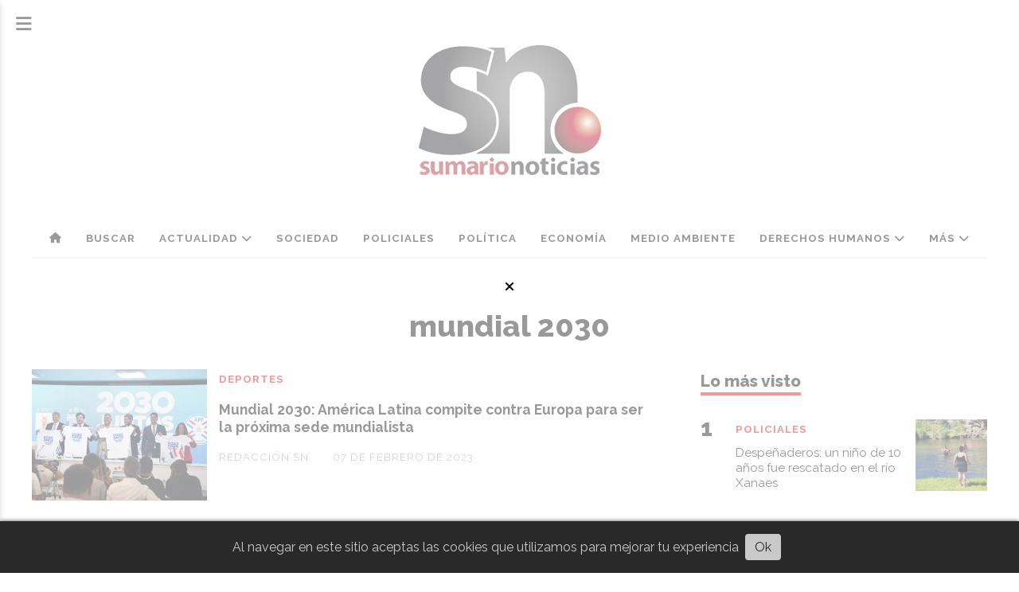

--- FILE ---
content_type: text/html; charset=utf-8
request_url: https://diariosumario.com.ar/tema/87/None
body_size: 6169
content:
<!DOCTYPE html><html lang="es"><head><title>mundial 2030</title><meta name="description" content><meta http-equiv="X-UA-Compatible" content="IE=edge"><meta property="fb:app_id" content="822690096825569"><meta charset="utf-8"><meta name="viewport" content="width=device-width,minimum-scale=1,initial-scale=1"><link rel="canonical" href="https://diariosumario.com.ar/tema/87/mundial-2030"><meta property="og:site_name" content="Sumario Noticias"><meta property="og:type" content="website"><meta property="og:url" content="https://diariosumario.com.ar/tema/87/mundial-2030"><meta property="og:title" content="mundial 2030"><meta property="og:description" content><meta property="og:image" content="https://diariosumario.com.ar/static/custom/logo-grande.png?t=2026-02-01+03%3A00%3A09.034794"><meta property="og:ttl" content="2419200"><meta name="twitter:card" content="summary"><meta name="twitter:title" content="mundial 2030"><meta name="twitter:description" content><meta name="twitter:image" content="https://diariosumario.com.ar/static/custom/logo-grande.png?t=2026-02-01+03%3A00%3A09.034794"><meta name="robots" content="noindex"><meta name="generator" content="Medios CMS"><link rel="dns-prefetch" href="https://fonts.googleapis.com"><link rel="preconnect" href="https://fonts.googleapis.com" crossorigin><link rel="shortcut icon" href="https://diariosumario.com.ar/static/custom/favicon.png?t=2026-02-01+03%3A00%3A09.034794"><link rel="apple-touch-icon" href="https://diariosumario.com.ar/static/custom/favicon.png?t=2026-02-01+03%3A00%3A09.034794"><link rel="stylesheet" href="/static/plugins/fontawesome/css/fontawesome.min.css"><link rel="stylesheet" href="/static/plugins/fontawesome/css/brands.min.css"><link rel="stylesheet" href="/static/plugins/fontawesome/css/solid.min.css"><link rel="stylesheet" href="/static/css/t_aludra/scuti.css?v=25.2-beta5" id="estilo-css"><link rel="stylesheet" href="https://fonts.googleapis.com/css?family=Raleway:400,700,800|Montserrat:400,700&display=swap" crossorigin="anonymous" id="font-url"><style>:root { --font-family: 'Raleway', sans-serif; --font-family-alt: 'Montserrat', sans-serif; } :root {--html-font-size: 16px;--main-color: #de0303; --bg-color: #ffffff; --font-color: #000000; --bg-color-soft: #eeeeee; --font-color-soft: #999999; --bg-color-hard: #222222; --font-color-hard: #eeeeee; --splash-opacity: 0.6;--splash-pointer-events: initial;--splash-align-items: center;--splash-justify-content: center;} </style><script defer src="https://cdnjs.cloudflare.com/ajax/libs/lazysizes/5.3.2/lazysizes.min.js" integrity="sha512-q583ppKrCRc7N5O0n2nzUiJ+suUv7Et1JGels4bXOaMFQcamPk9HjdUknZuuFjBNs7tsMuadge5k9RzdmO+1GQ==" crossorigin="anonymous" referrerpolicy="no-referrer"></script><script async src="https://www.googletagmanager.com/gtag/js"></script><script>window.dataLayer=window.dataLayer||[];function gtag(){dataLayer.push(arguments);};gtag('js',new Date());gtag('config','G-ETDKF070NV');gtag('config','UA-70049160-1');</script></head><body><div id="wrapper" class="wrapper lista tema"><header class="header "><a class="open-nav"><i class="fa fa-bars"></i></a><div class="header__logo"><a href="/"><img class="only-desktop" src="https://diariosumario.com.ar/static/custom/logo.jpg?t=2026-02-01+03%3A00%3A09.034794" alt="Sumario Noticias"><img class="only-mobile" src="https://diariosumario.com.ar/static/custom/logo-movil.png?t=2026-02-01+03%3A00%3A09.034794" alt="Sumario Noticias"></a></div><div class="header__menu "><ul><li class="header__menu__item "><a href="/" target><i class="fa fa-fw fa-home"></i></a></li><li class="header__menu__item "><a href="/buscar" target> Buscar </a></li><li class="header__menu__item "><a href="/categoria/2/actualidad" target> Actualidad <i class="fa fa-chevron-down"></i></a><ul><li><a href="/categoria/28/tv-y-espectaculos" target> TV y Espectáculos </a></li><li><a href="/categoria/6/cultura" target> Cultura </a></li><li><a href="/categoria/17/entrevistas" target> Entrevistas </a></li><li><a href="/categoria/5/opinion" target> Opinión </a></li><li><a href="/categoria/9/internacionales" target> Internacionales </a></li><li><a href="/categoria/12/nacionales" target> Nacionales </a></li><li><a href="/categoria/23/provinciales" target> Provinciales </a></li><li><a href="/categoria/11/municipales" target> Municipales </a></li><li><a href="/categoria/26/deportes" target> Deportes </a></li></ul></li><li class="header__menu__item "><a href="/categoria/4/sociedad" target> Sociedad </a></li><li class="header__menu__item "><a href="/categoria/13/policiales" target> Policiales </a></li><li class="header__menu__item "><a href="/categoria/14/politica" target> Política </a></li><li class="header__menu__item "><a href="/categoria/25/economia" target> Economía </a></li><li class="header__menu__item "><a href="/categoria/24/medio-ambiente" target> Medio Ambiente </a></li><li class="header__menu__item "><a href="/categoria/29/derechos-humanos" target> Derechos Humanos <i class="fa fa-chevron-down"></i></a><ul><li><a href="/categoria/27/generos" target> Géneros </a></li></ul></li><li class="header__menu__item "><a href="https://diariosumario.com.ar/buscar" target> Más <i class="fa fa-chevron-down"></i></a><ul><li><a href="/categoria/42/edictos-y-publicaciones-oficiales" target> EDICTOS Y PUBLICACIONES OFICIALES </a></li><li><a href="/categoria/35/galerias" target> Galerías </a></li><li><a href="/categoria/37/ediciones-impresas" target> Ediciones impresas </a></li><li><a href="/categoria/38/necrologicas" target> Necrológicas </a></li><li><a href="/farmacias" target> Farmacias de turno </a></li><li><a href="/categoria/39/clasificados" target> Clasificados </a></li><li><a href="/eventos" target><i class="fa fa-fw fa-calendar"></i> Agenda de eventos </a></li></ul></li></ul></div><section class="nav" id="nav"><a class="close-nav"><i class="fa fa-times"></i></a><div class="nav__logo"><a href="/"><img class="only-desktop" src="https://diariosumario.com.ar/static/custom/logo.jpg?t=2026-02-01+03%3A00%3A09.034794" alt="Sumario Noticias"><img class="only-mobile" src="https://diariosumario.com.ar/static/custom/logo-movil.png?t=2026-02-01+03%3A00%3A09.034794" alt="Sumario Noticias"></a></div><div class="menu-simple menu0"><div class="menu-simple__item "><a href="/" target><i class="fa fa-fw fa-home"></i></a></div><div class="menu-simple__item "><a href="/buscar" target> Buscar </a></div><div class="menu-simple__item subitems"><a href="/categoria/2/actualidad" target> Actualidad </a><a href="/categoria/28/tv-y-espectaculos" target class="menu-simple__item"> TV y Espectáculos </a><a href="/categoria/6/cultura" target class="menu-simple__item"> Cultura </a><a href="/categoria/17/entrevistas" target class="menu-simple__item"> Entrevistas </a><a href="/categoria/5/opinion" target class="menu-simple__item"> Opinión </a><a href="/categoria/9/internacionales" target class="menu-simple__item"> Internacionales </a><a href="/categoria/12/nacionales" target class="menu-simple__item"> Nacionales </a><a href="/categoria/23/provinciales" target class="menu-simple__item"> Provinciales </a><a href="/categoria/11/municipales" target class="menu-simple__item"> Municipales </a><a href="/categoria/26/deportes" target class="menu-simple__item"> Deportes </a></div><div class="menu-simple__item "><a href="/categoria/4/sociedad" target> Sociedad </a></div><div class="menu-simple__item "><a href="/categoria/13/policiales" target> Policiales </a></div><div class="menu-simple__item "><a href="/categoria/14/politica" target> Política </a></div><div class="menu-simple__item "><a href="/categoria/25/economia" target> Economía </a></div><div class="menu-simple__item "><a href="/categoria/24/medio-ambiente" target> Medio Ambiente </a></div><div class="menu-simple__item subitems"><a href="/categoria/29/derechos-humanos" target> Derechos Humanos </a><a href="/categoria/27/generos" target class="menu-simple__item"> Géneros </a></div><div class="menu-simple__item subitems"><a href="https://diariosumario.com.ar/buscar" target> Más </a><a href="/categoria/42/edictos-y-publicaciones-oficiales" target class="menu-simple__item"> EDICTOS Y PUBLICACIONES OFICIALES </a><a href="/categoria/35/galerias" target class="menu-simple__item"> Galerías </a><a href="/categoria/37/ediciones-impresas" target class="menu-simple__item"> Ediciones impresas </a><a href="/categoria/38/necrologicas" target class="menu-simple__item"> Necrológicas </a><a href="/farmacias" target class="menu-simple__item"> Farmacias de turno </a><a href="/categoria/39/clasificados" target class="menu-simple__item"> Clasificados </a><a href="/eventos" target class="menu-simple__item"><i class="fa fa-fw fa-calendar"></i> Agenda de eventos </a></div></div><section class="bloque boletin"><div class="bloque__titulo "><a href="/newsletter">Newsletter</a></div><form method="POST" class="formulario boletin__form"><p>Suscríbete al newsletter para recibir periódicamente las novedades en tu email</p><div class="formulario__campo"><input type="email" placeholder="Email"></div><div class="formulario__campo"><button>Suscribirme</button></div><div class="g-recaptcha" data-sitekey="6Ld7LPwrAAAAAG-0ZA5enjV7uzQwjJPVHgBn7ojV" data-action="suscripcion_newsletter"></div><p style="display:none;" class="boletin__mensaje"></p></form></section><div class="social-buttons"><a class="social-buttons__item facebook" href="https://www.facebook.com/SumarioAltaGracia" target="_blank"><i class="fa fa-brands fa-facebook"></i></a><a class="social-buttons__item twitter" href="https://twitter.com/DiarioSumario" target="_blank"><i class="fa fa-brands fa-x-twitter"></i></a><a class="social-buttons__item youtube" href="https://www.youtube.com/@sumario1997" target="_blank"><i class="fa fa-brands fa-youtube"></i></a><a class="social-buttons__item instagram" href="https://www.instagram.com/sumarionoticias/" target="_blank"><i class="fa fa-brands fa-instagram"></i></a></div><div class="menu-simple menu1"><div class="menu-simple__item "><a href="/contacto" target> Contacto </a></div><div class="menu-simple__item "><a href="/historial" target> Historial </a></div><div class="menu-simple__item "><a href="/newsletter" target> Newsletter </a></div><div class="menu-simple__item "><a href="/a_default/user/login" target><i class="fa fa-fw fa-sign-in"></i> Ingresar </a></div></div><div class="datos-contacto"><div class="telefono"><i class="fa fa-phone"></i><span>03547-426925</span></div><div class="direccion"><i class="fa fa-map-marker"></i><span>pellegrini 37</span></div><div class="email"><i class="fa fa-envelope"></i><span><a href="/cdn-cgi/l/email-protection#17737e76657e7864627a76657e7857707a767e7b3974787a"><span class="__cf_email__" data-cfemail="fd99949c8f94928e88909c8f9492bd9a909c9491d39e9290">[email&#160;protected]</span></a></span></div></div></section></header><main class="main "><section class="principal"><h1 class="titulo-pagina">mundial 2030</h1></section><section class="extra1"><div id="lista-contenido"><div class="lista-contenido"><article class="post post__noticia "><a class="post__imagen autoratio" href="/contenido/32754/america-latina-compite-contra-europa-para-ser-la-sede-del-mundial-2030"><img alt="07-02-2023_se_lanzo_oficialmente_la_candidatura" class="img-responsive lazyload" data-alto-grande="3712" data-ancho-grande="5568" data-sizes="auto" data-src="/download/multimedia.normal.ac27514495c14423.30372d30322d323032335f73655f6c616e7a6f5f6f66696369616c6d656e74655f6e6f726d616c2e77656270.webp" data-srcset="/download/multimedia.normal.ac27514495c14423.30372d30322d323032335f73655f6c616e7a6f5f6f66696369616c6d656e74655f6e6f726d616c2e77656270.webp 1000w, /download/multimedia.grande.bcff84854b926a54.30372d30322d323032335f73655f6c616e7a6f5f6f66696369616c6d656e74655f6772616e64652e77656270.webp 5568w, /download/multimedia.miniatura.b3720ba69bf8a911.30372d30322d323032335f73655f6c616e7a6f5f6f66696369616c6d656e74655f6d696e6961747572612e77656270.webp 400w" height="666" src="data:," width="1000"></a><div class="post__datos"><h2 class="post__titulo"><a href="/contenido/32754/america-latina-compite-contra-europa-para-ser-la-sede-del-mundial-2030">Mundial 2030: América Latina compite contra Europa para ser la próxima sede mundialista</a></h2><div class="post__autor"><span class="autor__nombre">Redacción SN</span></div><a href="https://diariosumario.com.ar/categoria/26/deportes" class="post__categoria">Deportes</a><span class="post__fecha"><span class="fecha"><span class="fecha">07 de febrero de 2023</span></span></span></div><p class="post__detalle">En la puja por la organización del Mundial 2030, los países sudamericanos deberán competir con España y Portugal, que recientemente también manifestaron la intención de sumar a Ucrania a su candidatura.</p></article></div><ul class="widget-pagination pagination"></ul></div></section><section class="extra2"></section><section class="aside"><section class="bloque lo-mas-visto"><div class="bloque__titulo ">Lo más visto</div><div class="bloque__lista"><article class="post post__noticia "><a class="post__imagen autoratio" href="/contenido/50146/despenaderos-un-nino-de-10-anos-fue-rescatado-en-el-rio-xanaes"><img alt="2dd9371b-b8b3-41f8-a7a4-a2414c22103c" class="img-responsive lazyload" data-sizes="auto" data-src="/download/multimedia.normal.b444624aa74743b0.bm9ybWFsLndlYnA%3D.webp" data-srcset="/download/multimedia.normal.b444624aa74743b0.bm9ybWFsLndlYnA%3D.webp 798w, /download/multimedia.miniatura.91c395e0e6d82db6.bWluaWF0dXJhLndlYnA%3D.webp 396w" height="605" src="data:," width="798"></a><div class="post__datos"><h2 class="post__titulo"><a href="/contenido/50146/despenaderos-un-nino-de-10-anos-fue-rescatado-en-el-rio-xanaes">Despeñaderos: un niño de 10 años fue rescatado en el río Xanaes</a></h2><div class="post__autor"><span class="autor__nombre">Víctor Hughes</span></div><a href="https://diariosumario.com.ar/categoria/13/policiales" class="post__categoria">Policiales</a><span class="post__fecha"><span class="fecha"><span class="fecha">31 de enero de 2026</span></span></span></div><p class="post__detalle">A plena tarde de verano, cuando el balneario promete descanso y olvido, el río recordó que no perdona distracciones. Un menor pidió auxilio en lo profundo y un policía se tiró al agua sin pensarlo dos veces.</p></article><article class="post post__noticia "><a class="post__imagen autoratio" href="/contenido/50147/los-olvidados-del-modelo-3513-razones-por-las-que-el-ajuste-de-milei-no-es-moral"><img alt="Bebé mortalidad infantil" class="img-responsive lazyload" data-sizes="auto" data-src="/download/multimedia.normal.92c1166c0bb7e9e5.bm9ybWFsLndlYnA%3D.webp" data-srcset="/download/multimedia.normal.92c1166c0bb7e9e5.bm9ybWFsLndlYnA%3D.webp 790w, /download/multimedia.miniatura.be00cd419a8a7745.bWluaWF0dXJhLndlYnA%3D.webp 400w" height="592" src="data:," width="790"></a><div class="post__datos"><h2 class="post__titulo"><a href="/contenido/50147/los-olvidados-del-modelo-3513-razones-por-las-que-el-ajuste-de-milei-no-es-moral">Batalla Cultural: 3.513 razones contra un plan tan cruel como ineficiente</a></h2><div class="post__autor"><span class="autor__nombre">Jorge Conalbi Anzorena</span></div><a href="https://diariosumario.com.ar/categoria/5/opinion" class="post__categoria">Opinión</a><span class="post__fecha"><span class="fecha"><span class="fecha">01 de febrero de 2026</span></span></span></div><p class="post__detalle">Ni eficiente... ni justo. El modelo económico rompe 20 años de mejora y la mortalidad infantil vuelve a aumentar. El equilibrio fiscal trunca vidas en las provincias más pobres.</p></article><article class="post post__noticia "><a class="post__imagen autoratio" href="/contenido/50148/mendoza-caos-por-un-fuerte-temporal-miles-de-usuarios-sin-luz-y-rescates"><img alt="Temporal en Mendoza 20260130 (02)" class="img-responsive lazyload" data-sizes="auto" data-src="/download/multimedia.normal.940b17ff66fc7ff4.bm9ybWFsLndlYnA%3D.webp" data-srcset="/download/multimedia.normal.940b17ff66fc7ff4.bm9ybWFsLndlYnA%3D.webp 640w, /download/multimedia.miniatura.a2f716de80404376.bWluaWF0dXJhLndlYnA%3D.webp 400w" height="360" src="data:," width="640"></a><div class="post__datos"><h2 class="post__titulo"><a href="/contenido/50148/mendoza-caos-por-un-fuerte-temporal-miles-de-usuarios-sin-luz-y-rescates">Mendoza. Caos por un fuerte temporal: miles de usuarios sin luz y rescates</a></h2><div class="post__autor"><span class="autor__nombre">SN</span></div><a href="https://diariosumario.com.ar/categoria/12/nacionales" class="post__categoria">Nacionales</a><span class="post__fecha"><span class="fecha"><span class="fecha">31 de enero de 2026</span></span></span></div><p class="post__detalle">Las precipitaciones alcanzaron los 60 milímetros. Se registraron más de 360 incidencias debido al desborde de cauces y canales, y árboles caídos.</p></article><article class="post post__noticia "><a class="post__imagen autoratio" href="/contenido/50149/reforma-laboral-milei-no-quiere-eliminar-la-reduccion-de-ganancias-que-reclaman-"><img alt="Milei Firma reforma laboral" class="img-responsive lazyload" data-sizes="auto" data-src="/download/multimedia.normal.998ebc4227c69fb2.bm9ybWFsLndlYnA%3D.webp" data-srcset="/download/multimedia.normal.998ebc4227c69fb2.bm9ybWFsLndlYnA%3D.webp 1081w, /download/multimedia.miniatura.96890eff398f81d2.bWluaWF0dXJhLndlYnA%3D.webp 400w" height="720" src="data:," width="1081"></a><div class="post__datos"><h2 class="post__titulo"><a href="/contenido/50149/reforma-laboral-milei-no-quiere-eliminar-la-reduccion-de-ganancias-que-reclaman-">Reforma Laboral: Milei no quiere eliminar la reducción de Ganancias que reclaman los gobernadores</a></h2><div class="post__autor"><span class="autor__nombre">SN</span></div><a href="https://diariosumario.com.ar/categoria/14/politica" class="post__categoria">Política</a><span class="post__fecha"><span class="fecha"><span class="fecha">31 de enero de 2026</span></span></span></div><p class="post__detalle">Ahora los gobernadores colaboracionistas analizan abandonar negociaciones individuales y la posibilidad de armar un frente común para canjear recursos por el respaldo al proyecto.</p></article><article class="post post__noticia "><a class="post__imagen autoratio" href="/contenido/50156/alta-gracia-buscan-a-un-chico-de-17-anos-que-esta-desaparecido"><img alt="Desaparecido SANTILLÁN, Jeremías Joel 20260129" class="img-responsive lazyload" data-sizes="auto" data-src="/download/multimedia.normal.bb643aaa8f51d41f.bm9ybWFsLndlYnA%3D.webp" data-srcset="/download/multimedia.normal.bb643aaa8f51d41f.bm9ybWFsLndlYnA%3D.webp 644w, /download/multimedia.miniatura.b5e8d7f42fe4d4d5.bWluaWF0dXJhLndlYnA%3D.webp 388w" height="498" src="data:," width="644"></a><div class="post__datos"><h2 class="post__titulo"><a href="/contenido/50156/alta-gracia-buscan-a-un-chico-de-17-anos-que-esta-desaparecido">Alta Gracia: Buscan a un chico de 17 años que está desaparecido</a></h2><div class="post__autor"><span class="autor__nombre">SN</span></div><a href="https://diariosumario.com.ar/categoria/13/policiales" class="post__categoria">Policiales</a><span class="post__fecha"><span class="fecha"><span class="fecha">01 de febrero de 2026</span></span></span></div><p class="post__detalle">La investigación está a cargo de la Fiscalía que conduce Diego Fernández.</p></article></div></section></section></main><footer class="footer "><div class="menu-simple "><div class="menu-simple__item "><a href="/contacto" target> Contacto </a></div><div class="menu-simple__item "><a href="/historial" target> Historial </a></div><div class="menu-simple__item "><a href="/newsletter" target> Newsletter </a></div><div class="menu-simple__item "><a href="/a_default/user/login" target><i class="fa fa-fw fa-sign-in"></i> Ingresar </a></div></div><div class="social-buttons"><a class="social-buttons__item facebook" href="https://www.facebook.com/SumarioAltaGracia" target="_blank"><i class="fa fa-brands fa-facebook"></i></a><a class="social-buttons__item twitter" href="https://twitter.com/DiarioSumario" target="_blank"><i class="fa fa-brands fa-x-twitter"></i></a><a class="social-buttons__item youtube" href="https://www.youtube.com/@sumario1997" target="_blank"><i class="fa fa-brands fa-youtube"></i></a><a class="social-buttons__item instagram" href="https://www.instagram.com/sumarionoticias/" target="_blank"><i class="fa fa-brands fa-instagram"></i></a></div><section class="bloque boletin"><div class="bloque__titulo "><a href="/newsletter">Newsletter</a></div><form method="POST" class="formulario boletin__form"><p>Suscríbete al newsletter para recibir periódicamente las novedades en tu email</p><div class="formulario__campo"><input type="email" placeholder="Email"></div><div class="formulario__campo"><button>Suscribirme</button></div><div class="g-recaptcha" data-sitekey="6Ld7LPwrAAAAAG-0ZA5enjV7uzQwjJPVHgBn7ojV" data-action="suscripcion_newsletter"></div><p style="display:none;" class="boletin__mensaje"></p></form></section><div class="datos-contacto"><div class="telefono"><i class="fa fa-phone"></i><span>03547-426925</span></div><div class="direccion"><i class="fa fa-map-marker"></i><span>pellegrini 37</span></div><div class="email"><i class="fa fa-envelope"></i><span><a href="/cdn-cgi/l/email-protection#b2d6dbd3c0dbddc1c7dfd3c0dbddf2d5dfd3dbde9cd1dddf"><span class="__cf_email__" data-cfemail="aecac7cfdcc7c1dddbc3cfdcc7c1eec9c3cfc7c280cdc1c3">[email&#160;protected]</span></a></span></div></div><div class="poweredby"><a href="https://medios.io/?utm_source=diariosumario.com.ar&utm_medium=website&utm_campaign=logo-footer&ref=" target="_blank" rel="nofollow"><img loading="lazy" src="/static/img/creado-con-medios.png?v=25.2-beta5" alt="Sitio web creado con Medios CMS" style="height:24px"></a></div></footer></div><div id="splash" style="display:none"><div class="flotante flotante-splash"><button type="button" class="cerrar"><i class="fa fa-times"></i></button><div id="publi-22" data-nombre="Google" class="publi publi-html SPLASH"><script data-cfasync="false" src="/cdn-cgi/scripts/5c5dd728/cloudflare-static/email-decode.min.js"></script><script async src="https://pagead2.googlesyndication.com/pagead/js/adsbygoogle.js?client=ca-pub-0118903045510808" crossorigin="anonymous"></script></div></div></div><script src="https://www.google.com/recaptcha/enterprise.js" async defer></script><script>let config={template:"aludra",gaMedios:"G-ETDKF070NV",lang:"es",googleAnalyticsId:"UA-70049160-1",recaptchaPublicKey:"6Ld7LPwrAAAAAG-0ZA5enjV7uzQwjJPVHgBn7ojV",planFree:false,preroll:null,copyProtection:null,comentarios:null,newsletter:null,photoswipe:null,splash:null,twitear:null,scrollInfinito:null,cookieConsent:null,encuestas:null,blockadblock:null,escucharArticulos:null,};config.comentarios={sistema:"facebook",disqusShortname:""};config.newsletter={};config.splash={frecuencia:86400,showDelay:2,closeDelay:15};config.twitear={extra:'\nhttps://diariosumario.com.ar/',via:'DiarioSumario',};config.cookieConsent={mensaje:"Al navegar en este sitio aceptas las cookies que utilizamos para mejorar tu experiencia"};config.encuestas={};config.blockadblock={titulo:"¡Te damos la bienvenida!",mensaje:"Detectamos un bloqueador de anuncios activo en tu  navegador, como apoyo a nuestro trabajo periodístico, te pedimos que lo desactives para continuar."};config.listaContenido={etiqueta:87,};window.MediosConfig=config;</script><script defer src="/static/js/app.min.js?v=25.2-beta5"></script><div id="fb-root"></div><script async defer crossorigin="anonymous" src="https://connect.facebook.net/es_LA/sdk.js#xfbml=1&version=v13.0&autoLogAppEvents=1&appId=822690096825569"></script><script defer src="https://static.cloudflareinsights.com/beacon.min.js/vcd15cbe7772f49c399c6a5babf22c1241717689176015" integrity="sha512-ZpsOmlRQV6y907TI0dKBHq9Md29nnaEIPlkf84rnaERnq6zvWvPUqr2ft8M1aS28oN72PdrCzSjY4U6VaAw1EQ==" data-cf-beacon='{"version":"2024.11.0","token":"76cb040d0ac144f398c9ff082bfe7d44","r":1,"server_timing":{"name":{"cfCacheStatus":true,"cfEdge":true,"cfExtPri":true,"cfL4":true,"cfOrigin":true,"cfSpeedBrain":true},"location_startswith":null}}' crossorigin="anonymous"></script>
</body></html>

--- FILE ---
content_type: text/html; charset=utf-8
request_url: https://www.google.com/recaptcha/enterprise/anchor?ar=1&k=6Ld7LPwrAAAAAG-0ZA5enjV7uzQwjJPVHgBn7ojV&co=aHR0cHM6Ly9kaWFyaW9zdW1hcmlvLmNvbS5hcjo0NDM.&hl=en&v=N67nZn4AqZkNcbeMu4prBgzg&size=normal&sa=suscripcion_newsletter&anchor-ms=20000&execute-ms=30000&cb=si483jvjpx14
body_size: 49592
content:
<!DOCTYPE HTML><html dir="ltr" lang="en"><head><meta http-equiv="Content-Type" content="text/html; charset=UTF-8">
<meta http-equiv="X-UA-Compatible" content="IE=edge">
<title>reCAPTCHA</title>
<style type="text/css">
/* cyrillic-ext */
@font-face {
  font-family: 'Roboto';
  font-style: normal;
  font-weight: 400;
  font-stretch: 100%;
  src: url(//fonts.gstatic.com/s/roboto/v48/KFO7CnqEu92Fr1ME7kSn66aGLdTylUAMa3GUBHMdazTgWw.woff2) format('woff2');
  unicode-range: U+0460-052F, U+1C80-1C8A, U+20B4, U+2DE0-2DFF, U+A640-A69F, U+FE2E-FE2F;
}
/* cyrillic */
@font-face {
  font-family: 'Roboto';
  font-style: normal;
  font-weight: 400;
  font-stretch: 100%;
  src: url(//fonts.gstatic.com/s/roboto/v48/KFO7CnqEu92Fr1ME7kSn66aGLdTylUAMa3iUBHMdazTgWw.woff2) format('woff2');
  unicode-range: U+0301, U+0400-045F, U+0490-0491, U+04B0-04B1, U+2116;
}
/* greek-ext */
@font-face {
  font-family: 'Roboto';
  font-style: normal;
  font-weight: 400;
  font-stretch: 100%;
  src: url(//fonts.gstatic.com/s/roboto/v48/KFO7CnqEu92Fr1ME7kSn66aGLdTylUAMa3CUBHMdazTgWw.woff2) format('woff2');
  unicode-range: U+1F00-1FFF;
}
/* greek */
@font-face {
  font-family: 'Roboto';
  font-style: normal;
  font-weight: 400;
  font-stretch: 100%;
  src: url(//fonts.gstatic.com/s/roboto/v48/KFO7CnqEu92Fr1ME7kSn66aGLdTylUAMa3-UBHMdazTgWw.woff2) format('woff2');
  unicode-range: U+0370-0377, U+037A-037F, U+0384-038A, U+038C, U+038E-03A1, U+03A3-03FF;
}
/* math */
@font-face {
  font-family: 'Roboto';
  font-style: normal;
  font-weight: 400;
  font-stretch: 100%;
  src: url(//fonts.gstatic.com/s/roboto/v48/KFO7CnqEu92Fr1ME7kSn66aGLdTylUAMawCUBHMdazTgWw.woff2) format('woff2');
  unicode-range: U+0302-0303, U+0305, U+0307-0308, U+0310, U+0312, U+0315, U+031A, U+0326-0327, U+032C, U+032F-0330, U+0332-0333, U+0338, U+033A, U+0346, U+034D, U+0391-03A1, U+03A3-03A9, U+03B1-03C9, U+03D1, U+03D5-03D6, U+03F0-03F1, U+03F4-03F5, U+2016-2017, U+2034-2038, U+203C, U+2040, U+2043, U+2047, U+2050, U+2057, U+205F, U+2070-2071, U+2074-208E, U+2090-209C, U+20D0-20DC, U+20E1, U+20E5-20EF, U+2100-2112, U+2114-2115, U+2117-2121, U+2123-214F, U+2190, U+2192, U+2194-21AE, U+21B0-21E5, U+21F1-21F2, U+21F4-2211, U+2213-2214, U+2216-22FF, U+2308-230B, U+2310, U+2319, U+231C-2321, U+2336-237A, U+237C, U+2395, U+239B-23B7, U+23D0, U+23DC-23E1, U+2474-2475, U+25AF, U+25B3, U+25B7, U+25BD, U+25C1, U+25CA, U+25CC, U+25FB, U+266D-266F, U+27C0-27FF, U+2900-2AFF, U+2B0E-2B11, U+2B30-2B4C, U+2BFE, U+3030, U+FF5B, U+FF5D, U+1D400-1D7FF, U+1EE00-1EEFF;
}
/* symbols */
@font-face {
  font-family: 'Roboto';
  font-style: normal;
  font-weight: 400;
  font-stretch: 100%;
  src: url(//fonts.gstatic.com/s/roboto/v48/KFO7CnqEu92Fr1ME7kSn66aGLdTylUAMaxKUBHMdazTgWw.woff2) format('woff2');
  unicode-range: U+0001-000C, U+000E-001F, U+007F-009F, U+20DD-20E0, U+20E2-20E4, U+2150-218F, U+2190, U+2192, U+2194-2199, U+21AF, U+21E6-21F0, U+21F3, U+2218-2219, U+2299, U+22C4-22C6, U+2300-243F, U+2440-244A, U+2460-24FF, U+25A0-27BF, U+2800-28FF, U+2921-2922, U+2981, U+29BF, U+29EB, U+2B00-2BFF, U+4DC0-4DFF, U+FFF9-FFFB, U+10140-1018E, U+10190-1019C, U+101A0, U+101D0-101FD, U+102E0-102FB, U+10E60-10E7E, U+1D2C0-1D2D3, U+1D2E0-1D37F, U+1F000-1F0FF, U+1F100-1F1AD, U+1F1E6-1F1FF, U+1F30D-1F30F, U+1F315, U+1F31C, U+1F31E, U+1F320-1F32C, U+1F336, U+1F378, U+1F37D, U+1F382, U+1F393-1F39F, U+1F3A7-1F3A8, U+1F3AC-1F3AF, U+1F3C2, U+1F3C4-1F3C6, U+1F3CA-1F3CE, U+1F3D4-1F3E0, U+1F3ED, U+1F3F1-1F3F3, U+1F3F5-1F3F7, U+1F408, U+1F415, U+1F41F, U+1F426, U+1F43F, U+1F441-1F442, U+1F444, U+1F446-1F449, U+1F44C-1F44E, U+1F453, U+1F46A, U+1F47D, U+1F4A3, U+1F4B0, U+1F4B3, U+1F4B9, U+1F4BB, U+1F4BF, U+1F4C8-1F4CB, U+1F4D6, U+1F4DA, U+1F4DF, U+1F4E3-1F4E6, U+1F4EA-1F4ED, U+1F4F7, U+1F4F9-1F4FB, U+1F4FD-1F4FE, U+1F503, U+1F507-1F50B, U+1F50D, U+1F512-1F513, U+1F53E-1F54A, U+1F54F-1F5FA, U+1F610, U+1F650-1F67F, U+1F687, U+1F68D, U+1F691, U+1F694, U+1F698, U+1F6AD, U+1F6B2, U+1F6B9-1F6BA, U+1F6BC, U+1F6C6-1F6CF, U+1F6D3-1F6D7, U+1F6E0-1F6EA, U+1F6F0-1F6F3, U+1F6F7-1F6FC, U+1F700-1F7FF, U+1F800-1F80B, U+1F810-1F847, U+1F850-1F859, U+1F860-1F887, U+1F890-1F8AD, U+1F8B0-1F8BB, U+1F8C0-1F8C1, U+1F900-1F90B, U+1F93B, U+1F946, U+1F984, U+1F996, U+1F9E9, U+1FA00-1FA6F, U+1FA70-1FA7C, U+1FA80-1FA89, U+1FA8F-1FAC6, U+1FACE-1FADC, U+1FADF-1FAE9, U+1FAF0-1FAF8, U+1FB00-1FBFF;
}
/* vietnamese */
@font-face {
  font-family: 'Roboto';
  font-style: normal;
  font-weight: 400;
  font-stretch: 100%;
  src: url(//fonts.gstatic.com/s/roboto/v48/KFO7CnqEu92Fr1ME7kSn66aGLdTylUAMa3OUBHMdazTgWw.woff2) format('woff2');
  unicode-range: U+0102-0103, U+0110-0111, U+0128-0129, U+0168-0169, U+01A0-01A1, U+01AF-01B0, U+0300-0301, U+0303-0304, U+0308-0309, U+0323, U+0329, U+1EA0-1EF9, U+20AB;
}
/* latin-ext */
@font-face {
  font-family: 'Roboto';
  font-style: normal;
  font-weight: 400;
  font-stretch: 100%;
  src: url(//fonts.gstatic.com/s/roboto/v48/KFO7CnqEu92Fr1ME7kSn66aGLdTylUAMa3KUBHMdazTgWw.woff2) format('woff2');
  unicode-range: U+0100-02BA, U+02BD-02C5, U+02C7-02CC, U+02CE-02D7, U+02DD-02FF, U+0304, U+0308, U+0329, U+1D00-1DBF, U+1E00-1E9F, U+1EF2-1EFF, U+2020, U+20A0-20AB, U+20AD-20C0, U+2113, U+2C60-2C7F, U+A720-A7FF;
}
/* latin */
@font-face {
  font-family: 'Roboto';
  font-style: normal;
  font-weight: 400;
  font-stretch: 100%;
  src: url(//fonts.gstatic.com/s/roboto/v48/KFO7CnqEu92Fr1ME7kSn66aGLdTylUAMa3yUBHMdazQ.woff2) format('woff2');
  unicode-range: U+0000-00FF, U+0131, U+0152-0153, U+02BB-02BC, U+02C6, U+02DA, U+02DC, U+0304, U+0308, U+0329, U+2000-206F, U+20AC, U+2122, U+2191, U+2193, U+2212, U+2215, U+FEFF, U+FFFD;
}
/* cyrillic-ext */
@font-face {
  font-family: 'Roboto';
  font-style: normal;
  font-weight: 500;
  font-stretch: 100%;
  src: url(//fonts.gstatic.com/s/roboto/v48/KFO7CnqEu92Fr1ME7kSn66aGLdTylUAMa3GUBHMdazTgWw.woff2) format('woff2');
  unicode-range: U+0460-052F, U+1C80-1C8A, U+20B4, U+2DE0-2DFF, U+A640-A69F, U+FE2E-FE2F;
}
/* cyrillic */
@font-face {
  font-family: 'Roboto';
  font-style: normal;
  font-weight: 500;
  font-stretch: 100%;
  src: url(//fonts.gstatic.com/s/roboto/v48/KFO7CnqEu92Fr1ME7kSn66aGLdTylUAMa3iUBHMdazTgWw.woff2) format('woff2');
  unicode-range: U+0301, U+0400-045F, U+0490-0491, U+04B0-04B1, U+2116;
}
/* greek-ext */
@font-face {
  font-family: 'Roboto';
  font-style: normal;
  font-weight: 500;
  font-stretch: 100%;
  src: url(//fonts.gstatic.com/s/roboto/v48/KFO7CnqEu92Fr1ME7kSn66aGLdTylUAMa3CUBHMdazTgWw.woff2) format('woff2');
  unicode-range: U+1F00-1FFF;
}
/* greek */
@font-face {
  font-family: 'Roboto';
  font-style: normal;
  font-weight: 500;
  font-stretch: 100%;
  src: url(//fonts.gstatic.com/s/roboto/v48/KFO7CnqEu92Fr1ME7kSn66aGLdTylUAMa3-UBHMdazTgWw.woff2) format('woff2');
  unicode-range: U+0370-0377, U+037A-037F, U+0384-038A, U+038C, U+038E-03A1, U+03A3-03FF;
}
/* math */
@font-face {
  font-family: 'Roboto';
  font-style: normal;
  font-weight: 500;
  font-stretch: 100%;
  src: url(//fonts.gstatic.com/s/roboto/v48/KFO7CnqEu92Fr1ME7kSn66aGLdTylUAMawCUBHMdazTgWw.woff2) format('woff2');
  unicode-range: U+0302-0303, U+0305, U+0307-0308, U+0310, U+0312, U+0315, U+031A, U+0326-0327, U+032C, U+032F-0330, U+0332-0333, U+0338, U+033A, U+0346, U+034D, U+0391-03A1, U+03A3-03A9, U+03B1-03C9, U+03D1, U+03D5-03D6, U+03F0-03F1, U+03F4-03F5, U+2016-2017, U+2034-2038, U+203C, U+2040, U+2043, U+2047, U+2050, U+2057, U+205F, U+2070-2071, U+2074-208E, U+2090-209C, U+20D0-20DC, U+20E1, U+20E5-20EF, U+2100-2112, U+2114-2115, U+2117-2121, U+2123-214F, U+2190, U+2192, U+2194-21AE, U+21B0-21E5, U+21F1-21F2, U+21F4-2211, U+2213-2214, U+2216-22FF, U+2308-230B, U+2310, U+2319, U+231C-2321, U+2336-237A, U+237C, U+2395, U+239B-23B7, U+23D0, U+23DC-23E1, U+2474-2475, U+25AF, U+25B3, U+25B7, U+25BD, U+25C1, U+25CA, U+25CC, U+25FB, U+266D-266F, U+27C0-27FF, U+2900-2AFF, U+2B0E-2B11, U+2B30-2B4C, U+2BFE, U+3030, U+FF5B, U+FF5D, U+1D400-1D7FF, U+1EE00-1EEFF;
}
/* symbols */
@font-face {
  font-family: 'Roboto';
  font-style: normal;
  font-weight: 500;
  font-stretch: 100%;
  src: url(//fonts.gstatic.com/s/roboto/v48/KFO7CnqEu92Fr1ME7kSn66aGLdTylUAMaxKUBHMdazTgWw.woff2) format('woff2');
  unicode-range: U+0001-000C, U+000E-001F, U+007F-009F, U+20DD-20E0, U+20E2-20E4, U+2150-218F, U+2190, U+2192, U+2194-2199, U+21AF, U+21E6-21F0, U+21F3, U+2218-2219, U+2299, U+22C4-22C6, U+2300-243F, U+2440-244A, U+2460-24FF, U+25A0-27BF, U+2800-28FF, U+2921-2922, U+2981, U+29BF, U+29EB, U+2B00-2BFF, U+4DC0-4DFF, U+FFF9-FFFB, U+10140-1018E, U+10190-1019C, U+101A0, U+101D0-101FD, U+102E0-102FB, U+10E60-10E7E, U+1D2C0-1D2D3, U+1D2E0-1D37F, U+1F000-1F0FF, U+1F100-1F1AD, U+1F1E6-1F1FF, U+1F30D-1F30F, U+1F315, U+1F31C, U+1F31E, U+1F320-1F32C, U+1F336, U+1F378, U+1F37D, U+1F382, U+1F393-1F39F, U+1F3A7-1F3A8, U+1F3AC-1F3AF, U+1F3C2, U+1F3C4-1F3C6, U+1F3CA-1F3CE, U+1F3D4-1F3E0, U+1F3ED, U+1F3F1-1F3F3, U+1F3F5-1F3F7, U+1F408, U+1F415, U+1F41F, U+1F426, U+1F43F, U+1F441-1F442, U+1F444, U+1F446-1F449, U+1F44C-1F44E, U+1F453, U+1F46A, U+1F47D, U+1F4A3, U+1F4B0, U+1F4B3, U+1F4B9, U+1F4BB, U+1F4BF, U+1F4C8-1F4CB, U+1F4D6, U+1F4DA, U+1F4DF, U+1F4E3-1F4E6, U+1F4EA-1F4ED, U+1F4F7, U+1F4F9-1F4FB, U+1F4FD-1F4FE, U+1F503, U+1F507-1F50B, U+1F50D, U+1F512-1F513, U+1F53E-1F54A, U+1F54F-1F5FA, U+1F610, U+1F650-1F67F, U+1F687, U+1F68D, U+1F691, U+1F694, U+1F698, U+1F6AD, U+1F6B2, U+1F6B9-1F6BA, U+1F6BC, U+1F6C6-1F6CF, U+1F6D3-1F6D7, U+1F6E0-1F6EA, U+1F6F0-1F6F3, U+1F6F7-1F6FC, U+1F700-1F7FF, U+1F800-1F80B, U+1F810-1F847, U+1F850-1F859, U+1F860-1F887, U+1F890-1F8AD, U+1F8B0-1F8BB, U+1F8C0-1F8C1, U+1F900-1F90B, U+1F93B, U+1F946, U+1F984, U+1F996, U+1F9E9, U+1FA00-1FA6F, U+1FA70-1FA7C, U+1FA80-1FA89, U+1FA8F-1FAC6, U+1FACE-1FADC, U+1FADF-1FAE9, U+1FAF0-1FAF8, U+1FB00-1FBFF;
}
/* vietnamese */
@font-face {
  font-family: 'Roboto';
  font-style: normal;
  font-weight: 500;
  font-stretch: 100%;
  src: url(//fonts.gstatic.com/s/roboto/v48/KFO7CnqEu92Fr1ME7kSn66aGLdTylUAMa3OUBHMdazTgWw.woff2) format('woff2');
  unicode-range: U+0102-0103, U+0110-0111, U+0128-0129, U+0168-0169, U+01A0-01A1, U+01AF-01B0, U+0300-0301, U+0303-0304, U+0308-0309, U+0323, U+0329, U+1EA0-1EF9, U+20AB;
}
/* latin-ext */
@font-face {
  font-family: 'Roboto';
  font-style: normal;
  font-weight: 500;
  font-stretch: 100%;
  src: url(//fonts.gstatic.com/s/roboto/v48/KFO7CnqEu92Fr1ME7kSn66aGLdTylUAMa3KUBHMdazTgWw.woff2) format('woff2');
  unicode-range: U+0100-02BA, U+02BD-02C5, U+02C7-02CC, U+02CE-02D7, U+02DD-02FF, U+0304, U+0308, U+0329, U+1D00-1DBF, U+1E00-1E9F, U+1EF2-1EFF, U+2020, U+20A0-20AB, U+20AD-20C0, U+2113, U+2C60-2C7F, U+A720-A7FF;
}
/* latin */
@font-face {
  font-family: 'Roboto';
  font-style: normal;
  font-weight: 500;
  font-stretch: 100%;
  src: url(//fonts.gstatic.com/s/roboto/v48/KFO7CnqEu92Fr1ME7kSn66aGLdTylUAMa3yUBHMdazQ.woff2) format('woff2');
  unicode-range: U+0000-00FF, U+0131, U+0152-0153, U+02BB-02BC, U+02C6, U+02DA, U+02DC, U+0304, U+0308, U+0329, U+2000-206F, U+20AC, U+2122, U+2191, U+2193, U+2212, U+2215, U+FEFF, U+FFFD;
}
/* cyrillic-ext */
@font-face {
  font-family: 'Roboto';
  font-style: normal;
  font-weight: 900;
  font-stretch: 100%;
  src: url(//fonts.gstatic.com/s/roboto/v48/KFO7CnqEu92Fr1ME7kSn66aGLdTylUAMa3GUBHMdazTgWw.woff2) format('woff2');
  unicode-range: U+0460-052F, U+1C80-1C8A, U+20B4, U+2DE0-2DFF, U+A640-A69F, U+FE2E-FE2F;
}
/* cyrillic */
@font-face {
  font-family: 'Roboto';
  font-style: normal;
  font-weight: 900;
  font-stretch: 100%;
  src: url(//fonts.gstatic.com/s/roboto/v48/KFO7CnqEu92Fr1ME7kSn66aGLdTylUAMa3iUBHMdazTgWw.woff2) format('woff2');
  unicode-range: U+0301, U+0400-045F, U+0490-0491, U+04B0-04B1, U+2116;
}
/* greek-ext */
@font-face {
  font-family: 'Roboto';
  font-style: normal;
  font-weight: 900;
  font-stretch: 100%;
  src: url(//fonts.gstatic.com/s/roboto/v48/KFO7CnqEu92Fr1ME7kSn66aGLdTylUAMa3CUBHMdazTgWw.woff2) format('woff2');
  unicode-range: U+1F00-1FFF;
}
/* greek */
@font-face {
  font-family: 'Roboto';
  font-style: normal;
  font-weight: 900;
  font-stretch: 100%;
  src: url(//fonts.gstatic.com/s/roboto/v48/KFO7CnqEu92Fr1ME7kSn66aGLdTylUAMa3-UBHMdazTgWw.woff2) format('woff2');
  unicode-range: U+0370-0377, U+037A-037F, U+0384-038A, U+038C, U+038E-03A1, U+03A3-03FF;
}
/* math */
@font-face {
  font-family: 'Roboto';
  font-style: normal;
  font-weight: 900;
  font-stretch: 100%;
  src: url(//fonts.gstatic.com/s/roboto/v48/KFO7CnqEu92Fr1ME7kSn66aGLdTylUAMawCUBHMdazTgWw.woff2) format('woff2');
  unicode-range: U+0302-0303, U+0305, U+0307-0308, U+0310, U+0312, U+0315, U+031A, U+0326-0327, U+032C, U+032F-0330, U+0332-0333, U+0338, U+033A, U+0346, U+034D, U+0391-03A1, U+03A3-03A9, U+03B1-03C9, U+03D1, U+03D5-03D6, U+03F0-03F1, U+03F4-03F5, U+2016-2017, U+2034-2038, U+203C, U+2040, U+2043, U+2047, U+2050, U+2057, U+205F, U+2070-2071, U+2074-208E, U+2090-209C, U+20D0-20DC, U+20E1, U+20E5-20EF, U+2100-2112, U+2114-2115, U+2117-2121, U+2123-214F, U+2190, U+2192, U+2194-21AE, U+21B0-21E5, U+21F1-21F2, U+21F4-2211, U+2213-2214, U+2216-22FF, U+2308-230B, U+2310, U+2319, U+231C-2321, U+2336-237A, U+237C, U+2395, U+239B-23B7, U+23D0, U+23DC-23E1, U+2474-2475, U+25AF, U+25B3, U+25B7, U+25BD, U+25C1, U+25CA, U+25CC, U+25FB, U+266D-266F, U+27C0-27FF, U+2900-2AFF, U+2B0E-2B11, U+2B30-2B4C, U+2BFE, U+3030, U+FF5B, U+FF5D, U+1D400-1D7FF, U+1EE00-1EEFF;
}
/* symbols */
@font-face {
  font-family: 'Roboto';
  font-style: normal;
  font-weight: 900;
  font-stretch: 100%;
  src: url(//fonts.gstatic.com/s/roboto/v48/KFO7CnqEu92Fr1ME7kSn66aGLdTylUAMaxKUBHMdazTgWw.woff2) format('woff2');
  unicode-range: U+0001-000C, U+000E-001F, U+007F-009F, U+20DD-20E0, U+20E2-20E4, U+2150-218F, U+2190, U+2192, U+2194-2199, U+21AF, U+21E6-21F0, U+21F3, U+2218-2219, U+2299, U+22C4-22C6, U+2300-243F, U+2440-244A, U+2460-24FF, U+25A0-27BF, U+2800-28FF, U+2921-2922, U+2981, U+29BF, U+29EB, U+2B00-2BFF, U+4DC0-4DFF, U+FFF9-FFFB, U+10140-1018E, U+10190-1019C, U+101A0, U+101D0-101FD, U+102E0-102FB, U+10E60-10E7E, U+1D2C0-1D2D3, U+1D2E0-1D37F, U+1F000-1F0FF, U+1F100-1F1AD, U+1F1E6-1F1FF, U+1F30D-1F30F, U+1F315, U+1F31C, U+1F31E, U+1F320-1F32C, U+1F336, U+1F378, U+1F37D, U+1F382, U+1F393-1F39F, U+1F3A7-1F3A8, U+1F3AC-1F3AF, U+1F3C2, U+1F3C4-1F3C6, U+1F3CA-1F3CE, U+1F3D4-1F3E0, U+1F3ED, U+1F3F1-1F3F3, U+1F3F5-1F3F7, U+1F408, U+1F415, U+1F41F, U+1F426, U+1F43F, U+1F441-1F442, U+1F444, U+1F446-1F449, U+1F44C-1F44E, U+1F453, U+1F46A, U+1F47D, U+1F4A3, U+1F4B0, U+1F4B3, U+1F4B9, U+1F4BB, U+1F4BF, U+1F4C8-1F4CB, U+1F4D6, U+1F4DA, U+1F4DF, U+1F4E3-1F4E6, U+1F4EA-1F4ED, U+1F4F7, U+1F4F9-1F4FB, U+1F4FD-1F4FE, U+1F503, U+1F507-1F50B, U+1F50D, U+1F512-1F513, U+1F53E-1F54A, U+1F54F-1F5FA, U+1F610, U+1F650-1F67F, U+1F687, U+1F68D, U+1F691, U+1F694, U+1F698, U+1F6AD, U+1F6B2, U+1F6B9-1F6BA, U+1F6BC, U+1F6C6-1F6CF, U+1F6D3-1F6D7, U+1F6E0-1F6EA, U+1F6F0-1F6F3, U+1F6F7-1F6FC, U+1F700-1F7FF, U+1F800-1F80B, U+1F810-1F847, U+1F850-1F859, U+1F860-1F887, U+1F890-1F8AD, U+1F8B0-1F8BB, U+1F8C0-1F8C1, U+1F900-1F90B, U+1F93B, U+1F946, U+1F984, U+1F996, U+1F9E9, U+1FA00-1FA6F, U+1FA70-1FA7C, U+1FA80-1FA89, U+1FA8F-1FAC6, U+1FACE-1FADC, U+1FADF-1FAE9, U+1FAF0-1FAF8, U+1FB00-1FBFF;
}
/* vietnamese */
@font-face {
  font-family: 'Roboto';
  font-style: normal;
  font-weight: 900;
  font-stretch: 100%;
  src: url(//fonts.gstatic.com/s/roboto/v48/KFO7CnqEu92Fr1ME7kSn66aGLdTylUAMa3OUBHMdazTgWw.woff2) format('woff2');
  unicode-range: U+0102-0103, U+0110-0111, U+0128-0129, U+0168-0169, U+01A0-01A1, U+01AF-01B0, U+0300-0301, U+0303-0304, U+0308-0309, U+0323, U+0329, U+1EA0-1EF9, U+20AB;
}
/* latin-ext */
@font-face {
  font-family: 'Roboto';
  font-style: normal;
  font-weight: 900;
  font-stretch: 100%;
  src: url(//fonts.gstatic.com/s/roboto/v48/KFO7CnqEu92Fr1ME7kSn66aGLdTylUAMa3KUBHMdazTgWw.woff2) format('woff2');
  unicode-range: U+0100-02BA, U+02BD-02C5, U+02C7-02CC, U+02CE-02D7, U+02DD-02FF, U+0304, U+0308, U+0329, U+1D00-1DBF, U+1E00-1E9F, U+1EF2-1EFF, U+2020, U+20A0-20AB, U+20AD-20C0, U+2113, U+2C60-2C7F, U+A720-A7FF;
}
/* latin */
@font-face {
  font-family: 'Roboto';
  font-style: normal;
  font-weight: 900;
  font-stretch: 100%;
  src: url(//fonts.gstatic.com/s/roboto/v48/KFO7CnqEu92Fr1ME7kSn66aGLdTylUAMa3yUBHMdazQ.woff2) format('woff2');
  unicode-range: U+0000-00FF, U+0131, U+0152-0153, U+02BB-02BC, U+02C6, U+02DA, U+02DC, U+0304, U+0308, U+0329, U+2000-206F, U+20AC, U+2122, U+2191, U+2193, U+2212, U+2215, U+FEFF, U+FFFD;
}

</style>
<link rel="stylesheet" type="text/css" href="https://www.gstatic.com/recaptcha/releases/N67nZn4AqZkNcbeMu4prBgzg/styles__ltr.css">
<script nonce="t6lzIaxLGbv_A0Ny6R1E4w" type="text/javascript">window['__recaptcha_api'] = 'https://www.google.com/recaptcha/enterprise/';</script>
<script type="text/javascript" src="https://www.gstatic.com/recaptcha/releases/N67nZn4AqZkNcbeMu4prBgzg/recaptcha__en.js" nonce="t6lzIaxLGbv_A0Ny6R1E4w">
      
    </script></head>
<body><div id="rc-anchor-alert" class="rc-anchor-alert"></div>
<input type="hidden" id="recaptcha-token" value="[base64]">
<script type="text/javascript" nonce="t6lzIaxLGbv_A0Ny6R1E4w">
      recaptcha.anchor.Main.init("[\x22ainput\x22,[\x22bgdata\x22,\x22\x22,\[base64]/[base64]/[base64]/[base64]/[base64]/[base64]/KGcoTywyNTMsTy5PKSxVRyhPLEMpKTpnKE8sMjUzLEMpLE8pKSxsKSksTykpfSxieT1mdW5jdGlvbihDLE8sdSxsKXtmb3IobD0odT1SKEMpLDApO08+MDtPLS0pbD1sPDw4fFooQyk7ZyhDLHUsbCl9LFVHPWZ1bmN0aW9uKEMsTyl7Qy5pLmxlbmd0aD4xMDQ/[base64]/[base64]/[base64]/[base64]/[base64]/[base64]/[base64]\\u003d\x22,\[base64]\\u003d\\u003d\x22,\x22wrTCszzDijhrCsKsw7vDuMK6wrJhCDjDvwrDjsKFwpRSwp4lw6VNwpUiwpsSaBDCtQJhZjcECsKKTF/DuMO3KXDCm3MbGnRyw444wqDCoiE8wrIUER7CpTVhw4zDgzVmw5jDrVHDjw0sPsOnw6vDhmU/wp7DtG9Nw6pVJcKTd8KOc8KUJ8K6M8KfH2Vsw7N/[base64]/Dn8OeVX9LwrPDmcO3w48FwrjDsl8bQTQdw7/Cn8KVLsOkPsKzw6h5Q23Cng3Clk5nwqx6EMKiw47DvsK5AcKnSkfDs8OOScOEJMKBFX/CscOvw6jCnCzDqQVdwpgoasKPwoAAw6HCmMOpCRDCu8OwwoEBCQxEw6EYZg1Aw6VldcOXwpnDm8Osa0IlCg7DvcKQw5nDhGPCo8OeWsKcOH/DvMKqM1DCuDNcJSVkRcKTwr/[base64]/w5LCksKmwqTDp8OeB3PDonAJw7zDjhc8TcOjHXAZckvDjzbClBVWw64qN2ZXwqp9b8O1SDVBw5jDoyTDnsKhw51mwrrDvsOAwrLClysFO8KNwpzCsMKqR8KWaAjCqgbDt2LDncOeasKkw4EdwqvDoj0+wqllwqzCuXgVw5bDh1vDvsOvwrfDsMK/CsKxRG57w7nDvzQeEMKMwpkpwopAw4xvMQ0hbMKfw6ZZAgd8w5pCw47Dmn44bMO2dSoaJHzCpk3DvDNVwqlhw4bDlMOGP8KIYl1AesOcFsO8wrYywrN/[base64]/CnyI4d8Kjw4t4f8OXRXpnwoU/UMOGYsKeU8OhJ3QnwowMwqPDncOpwrnDoMOLwoZqwoPDg8K2RcO9ScOHMUvCikLDo3PCkkAwwrzDucOmw7k3wp7CncKoBcOiwootw6DCvsKsw4/DrsKywoDCu1rCtRLDs1JoD8KsKsO0ejdhwokDwqQ/worDqcO2L07DlQ5DOsKBPjHClyAyL8OuwrzCqsObwrPCqcObKG3DnsK8w4ddw5LDmgHDnAcBwovDoG8WwoLCqsOccMKNwr/[base64]/wq/DncK1wp/DsE5JVsKmwrtRLBULVsO+woXDtsOVwoJEUzwrw64Vw5LChjDCgwdbJcOtw7HCnjnCmMKXbcOkb8Kuw5Bqwq08Gx1Qw4DDnGDCs8OZK8O0w6pjw5ZSL8OXwq5UwozDiWJyEgIqZmxZw4Fde8Kvwo1Jw6jDo8OTw7oawofDiyDCtsOdwo/[base64]/Do8OpUcO6wrYoVw3Dt2bDjAUow6jCjllsfcOaHnDDmyppw5xTXsKTM8KON8KnZWgpwpgNwqdww4M1w5xGw7/DgyE2XU4XBMKjw4hePMOWwo7DucOVN8K7w4jDilJmL8OOQMK1dX7CpxlWwqFrw4/ClWd5TRlhw6zCt1IzwphNMcO5NsOMFS4nIR5Pwp7Cn1JSwp/CmXXCmUXDtcKMU1/CvX1zNcO0w4J0w7spBsOSMUUqWcOdVcKqw5pzw6w3FSpFWcOqw43CtcODGcKJNmDCrMKVMcKywrjDjMONw7Q9w7DDpsOywopiAhA/wpvDocOVaFrDjsOKWMODwrEOXsODbmF8SQ3Dr8KTf8Kfwr/Cs8O0bl3Cng/DrVvCkT5sfcOGIcORwrLDqsORwpdswo9uQWxPGMOKwrcfP8OceSbCrcKVXRLDvSYfd0ZQB0PClsKcwqYZDCjCkcKEVVTDsCrCusK2w7FQAMO0w6HCvMKjYMO3G3PDtMK+wrYiwrjCusKlw7/DkVrCsXAnw6sawqgFw6fCvcKRwpXDh8OPZsK1EMOBwqgSwrbDscO1wrZqw4DDvyNuBsOEDsOIQETDqsKzEWTCpMOlw4oow7Fmw4MqecOWV8KTw4s4w77Co1HDqMKFwrvCiMOPFRYQw5wyAcKkMMKSA8KPLsOkLAXCpRNCwqrDicOGwqnCgUtmUcK/DWY7VMOlw7p4wrpeFlzDsyRiw74xw6vCmcKUw7kkJsOiwoHDkMOdBG/Cg8Khw6hWw6Rww5oQEsKBw59NwoBVJALCvBDCm8OFw6c7wp0+w4/Cj8KBOMOeblnDs8OEBcKof07Cn8O7LBbDmEoCeBPDoF3Cu1oCZ8O1TMK5wpvDgMKRScKfwoA9w4sqbGNPwrh7w6DDpcK3QsK/wo9kwrAfYcKFwoHCicKzwociGcORw4EjwrLDoGfCjsO5wp7Ck8O+w6URacKkVsOOwqDDokbCrsKIwoMGNyMAe2TCjcKDdR0wKsKrBlrCr8Ozw6PDhjcawo7DsXrCsQDCqjd2BsK2woXCiHFfwpXChQtCwrzDpTzCn8KSGTsgw5/[base64]/[base64]/DlsOiEsKdc303wrooT29tP8KowqApM8OzworCu8O+LQQnQ8OMw6rCu1BcwpTCvSbChC8Dw44tSxUow57CqHJnXnLCkAtsw7LCixfCjnsuw59rEsKIw4zDqwfDqMK9w4sJwoHDtElWw5IXV8OkXMKKSMKcQXjDjAZFNFE/QcOGKQAPw5/CkWrDscK9wpjClcKaRRU0w45Vw6JZJVkrw7HDjBjDqMK2LnrCqTfCkWfCnsKEO3EeFVAzwqDCm8O5FsK5wpjCtsKsNMKwccOqHB/CvcOrPlXCm8OgJhgrw5kZTQgUw6Rbw5ZeIsOow4o1w4jClcOkwrk6FkXCi1VuHEnDu13DlMKtw6fDtcO3BMOgwp/[base64]/[base64]/DnsKJOxPDsRTDpsOJMDtSw6LCjMKpw63CvcOYwp/CoHk+wpHChT7Cq8ONOllYQnoNwo3CkMOsw5PChsKYwpJvVgNhdXUXwoHCs2/[base64]/[base64]/Cs8Opw6kkIX04woLCr3ZvwpDDkcO6aRY/aT9ww4NjwonCmcKTw4HDlFHDvsOGA8OOwq3CuRvDrnHDqjhjYMODUSvDosKNb8Ofw5VawrrCmRrClsKrwoY5wqBiwqPDnVJRY8KHMVUPwp9Lw542wp3CkwwCYcK/[base64]/wohCQ3vDosKrwo4FBwsnw6kiOxjCsMOtw4fComDDicOuTMOxIsKEwo8HYsOXUhETaA8GVzPDvTzDksK3I8O9w6vCrMO4Xg/CrsO9TgnDtsKUKCEhXsKla8Ogw6fDnQfDgMK8w4nDpsO6wojDqX8cIikBw5JnXGnCjsK+w4gmwpQiw7Q7w6zDtMKTKjkowrpzw7DCizjDisOEAMK3AsOiwoLCn8KHbQAWwrcOSlwILsKmw7PCsSrDrcK0wqowTsKsMx8fw7zDolvDqB/Cs2fCkcOdwoVqWcOGwqTCqcKWY8KAwrxbw4bCsm/DnsOARcKvwrFuwosZCUc4w4HCrMOQVhNZwppgwpbCrFBtw5wcOgdow74uw5PDpcOMGWFudQLDrMKaw6BrAcOxwoLDpcKpMsKFVsO3UsKoMjzCqMK1wrTDpcKwMk85MFrCmm87wq/CoCzDrsOxb8OtUMOGXBwJF8KWwpPCk8Oaw6l/BsOhV8KRVcO7MMK4wpJcwqAhwq7CuGYVw5jDhm1dwq/Coi1mwrTDrlBcKWJuQsOrw7RMN8OXL8O5NcKCX8ODS3MwwoFkDUzDrsOnwqnCk3vCtFcLw79eMcOaEcKVwrbDsGJGWMOJw6HCsj93w5jChsOtwp5Aw5jClMKTKhfCkcOXZSM9w7jCtcOEw4kzwrsaw5XDlQAmw57Dhmd9w7PDosOuNcKFwosdWcK6wpJNw70/w6rDscOyw5N0KcOkw7/DgMOzw5JrwpnCtMOiw5jDj0vCi2AGERHDlU1XWi98LsODe8Ogwqgdwodkw6XDlA9awr0qwojDjgzCgcOPw6TDp8OUUcOyw4Bow7d5bhM6PcOZw45Dw6/Dq8O5w63CuG7Cr8KkFj5aEcKoDg8YBwYyCgbDuBJOw6LCm1tTG8KGDMKIw4XCuQnDoXQCwqxvf8OmCDdpwrt/B33DrcKpw4BMwptZe1LDmHITesKsw41lXsOCClDDtsKIwoXDrHTCmcOtw4RKwqZFA8O/RcKYwpfCqcK7TEHDnsOaw7/DlMOUbTbDsQjDhA9ZwqIdwqzCm8OYS1vDjRXCncK0LG/[base64]/DvSbCj2rCr3RHwoYkw7LCvWBVJXAEbMK1NkUFUsObwpwnwpI5w4Ypwp1fbRTDogJ2OMOgT8KOw7nDrcOlw4LCs2sBVMO0w5wrVsOIVGc4WWYzwoQfw4txwrHDlMKPN8O4w4TDg8OQazExHHDDiMOww4sow5kiwp/DkCXDgsKhwoV7wrfCnT/CjcKGNgUYAlPDhMOqFglMw63DhCLDmsOZwrpECl0swowqMcKKaMOZw4EuwrsWN8Kmw7nCvsOlBcKSwpBuFQbDrHFlN8K/dwPClm0/wpPDjDIhw4NxB8KkdUDCiATDpMO8Y2nCmHQNw69vesK/JMKYdmwGQgzChnPDmsK9UWPDgG3DiGV9CcKLw5I6w6/DjsKIQABOLUITEcOKw4DDlsOqw4fDj1B+wqJfTVbDicO/IUfDr8OXwokvccOCwozChDsgfcKxRQrDkDPDgcOGDjBCwqtjQnHDvyMLwprCqSfCgk5dw4Fxw7PDjCMNCcO/WsK3wpMZwokWwopvwoTDscKXw7jCnhHCgMKvagLCrsO/L8KaNX3Dsxt3wrUaCsKow5vCs8O2w5tOwoVwwrAZUDPDrDrCiQoJw63CncOBccO6B1crwrMcwpbCgMKNwoXCmsKIw6PCg8Kwwq9ow6AnAScLwpUiLcOnw7TDrBJNLA5cLsOOw6vCmsOjOx7Dk0/DjFFmGsKUwrDCj8KGw4jCiXkawr7CpcODc8Kmwo0aMw3Cn8K5awcew6rDoxDDvSVmwoR6J3dDV3/Dm2DCgMK5GQjDl8K1wr4OfMOOwqPDm8Omw5fCucKEwrXCrDPCpgLDocOIfALDt8OBA0DDjMO9wqHDt3jDg8KHADjCr8KWYMOGwo3Cjw/DqgVYw60zPkLCgMObP8KLWcOQXcO3d8K1wqF2BGvChz3CmMOaGMKaw6vDtw/Ckm0Tw7rCkMOQwoHCn8KgPzPCvMOqw79MWhrCh8KQIVFkb3rDmcKSbh4ec8OLLcKSd8Ofw7HCqsOJNsKxfMOMwpIBVknDpcO4wp/CkMO+w4IKwoDCtjhJI8KEMR/CrsOUfHJ+wrpLw6R2AMK4w78iw5hvwoPCnUnDs8K8W8KMwpZWwro8w5jCozwow4vDr17CgcOww4p1MwtwwrjDpD1QwrlVbcOmw7PDq0Btw5/[base64]/wozCkTXDnQ92wp3Co01uwrLDghpawrjCpz3Cu2bCn8OPHMOoHsOgWMOsw6Zqwr/[base64]/woNZXWQ/DWbDkQVjwrDDpXzDpsKlNV7CqMO2AMOmw7TDpcOLH8OeOcOOBjvCtMK3KGhqwokjQMKuB8OywrzDtBA5FWLDoD8lw6dywrIbQjgqP8K8ZcKYwoggw5Iuw4t4fsKLwrpFw7l1BMK3M8KfwogLw6rCv8OIHzpXFxvDmMOLwoLDqsOVw5LDlsKzwpNNBS3Dj8OKfsODw6/ClzNlJ8Kgw69sHGfDp8K4wrzCmxTDgcKibjPDizrDtEg2bMKXHyjDkMKHwq0VwpzCk1plUTM0C8Kqw4BNacKmwqwYEn7Dp8KdWE/Do8O8w6Rvw5DDt8KXw7x+dwgTwrTCmT10wpY1SQ9kw6DDtMOJwpzDs8KXwoMtwprCpykHwrrDgMK/[base64]/CqsK9ERIFwrnCqALDqAbClcOXw77CoGw7wq5Uw7zCo8OVJcOQS8OrYmJjJDtdWMKYwotaw5okfGgSRsOSaVUSP1vDiWJ/ccOGcggsIMKLLDHCsVvChFYXw6NNw7fCj8OIw5lJwrHDrRYICh19wo3Ck8Oyw7HCqG/Dog3DscOowoZrw6TCgAJpwqrCgAfDrsK4w7bDjUUewrgvw6B5w4PDnUfDrFXDkF7DscKwKxTDmcKuwoPDrWgYwpIxKcKmwpNSfcKGacKOw6jDhcOidh/[base64]/Dr8KXaMOKw4DDixtaw7jCmiBtwpd/wrHDvlTCn8Ouw5AHEcKyw5/CrsOcw5jCssOiwqYAY0bDpgxYKMO7wpzCvcO7w7TDlMKaw57CscK3FcOcbhLCusKjwoo9C0tKA8OMOWnCucKdwovCg8O3f8KmwpDDiU/[base64]/[base64]/dmTCgcO7QyxQw6xrwpw9MD1RfXo0w53DpsK7wr5uwo4aLW8kV8KifxBUEMOwwoTDkMK6G8Kqe8OIw4rDpMO1KMOeOcKnw4MIw6o1woHCgcO3w6c8wp5Uw7vDm8KHJsObRsKGaTXDicKWw7UsClzCtMKUMG/DrRbDjnbDo1BQcC3ChwnDmmV1KEhQY8O8N8KYw7IuZHDCjx8fD8KgXWBRwqYZw6/DrMO8EcK9wpXDqMOdwqB6wqJfZsK+cjHCrsOxdcOUwofDmR/Ci8KhwqVtL8OZLx7CkMOEG2B7M8Osw53ChAfDpsOVFltmwrfDn3LCucO4woPDoMOpXVjDlsKhwpzDvmzCtnImw6DCtcKHwqQ/w482worCpcKFwprDv1jCnsKxwrfDijZdwo96w6EHw6zDmMKkbMK0w78rEsOSfsKScCnCm8K2wpBVwqTCgznCimknVDnDjUclwpTCkwsVcXTCrATCksOlfsK9wqkOWiDDkcKJNEgpwrPCp8Okw5LDp8OmJcK3w4JZMnrDqsOYQCdhw5HCvmzDlsKYw7rDjT/DkjDCtcOyeU1GaMKPw5YFUEHDvMKlwrACOlXCmMKJQsKeKzs0KMKRfGI4C8O9aMKGJUsTbMKNw7vDl8KvCMKARQMLw6bDsREnw7/[base64]/w48Bw5IKdUx+Si7DkhJuU8KEwrB2aB7DhsODYV5gw510TcOUPMOmZwsKw6A5MMO2w4/[base64]/w4QPw7bDqmzCrBLCjjo9cMO5w4xLw4vDlBTDkHPCnDMJJELDiGfDonoIw6BdcGjCjcOYw5LDmsOEwr1KIsOuNMOrL8KDB8KDwpE0w7BpFcKRw6pYwoHDvlA5DMOnRsONN8KpAh3ClcKvNz3DqMO1w5/[base64]/CkSdiw5UCwqUMd2jDkMOwdjjDjnotVMO9w4IwaGnCk3nDqsKkw7/DrinCt8O9w7pHw7/DnSY0W2kTPkR3w5I+w6/CoRnClgbCqW9ow6w/O28NCznDusOxEMOQw58KSyhVfwvDscKLb2ZXa2EtRsOXesKECwF9CDLCp8KYY8K7bRxzTAELWChGw67CiA9RJcKJwoLCl3HCniRSw6EHwo0aQUFGw4bDn3nCn3TCg8K4w6lcwpdKeMOdwqp2w6DCtMOwIQzDn8KsVcO4KsOiw4vDocOuwpDCpBfDjG44ISrDlH1eLk/CgsOTw5wawq7Dk8KZwrDDjxs6wq4LAF/[base64]/DsG4Dw6DCrcOxw6Uew5vClMKKw4HDrcOHacKWRkYbaMOgwqxWQ27DoMK+wpzCn3/Cu8OPw6TCgcOUbVZOOBbCtTLDhcKhES7ClRzDpwjDnsO3w5hkw5xsw4vCmsKYwqLCoMKaIXnDusK2wo5REl9qwqAmYMKmL8OPeMObwq4Pw6HDscO7w5BrCMKqwpvDvwwbwrXDsMKPBsK4wqtocMKRd8KBX8ORbMOQwp/[base64]/[base64]/w7HDuMK+Dm4cVsKlw6ZREnFZwrc/BsKNccO6w4xUZsKLCDo7RsObN8KPw5fCnMOtw5hqRsK1PTHCqMOXOQLDqMKuw7jCp03Cr8KjKQ1oScOLw6DDqygIw6PCicKdXsO/[base64]/MhTChMOyOcOHw4nDjGXCsMOgw7bDs2nCqyXCnkzDghcqwoILw50fbsO8wrhufTV/woXDpibDq8KPS8O0AzLDh8Ktw7LCtEU4wqAlUcKiw7YRw7JVL8KmeMKnwo1NDjcefMO9w7RBa8KQw5bCtMO+PcK8FcKRwpLCt2AsIA0Gw7ZiUkDChCXDvG52wr/Dvlpnf8Oew5DDocOSwp96w7nCv2R2KcKlfcK3wqNMw5TDnMOTwrPCs8Knw6jDr8KwanDCrQxnQcKvGFJJacO7EsKLwozDqsOGbA/[base64]/CrRTDoWYFKcOKZMKuY8OmNsOkWsKdw7k0w6EKwrfDv8OCXxp0fsKfw7TCtl7DpXtPZMK5EAVeAE3DhDwqRkLCiSjDosO2worCkkR6w5bClgchHwxoCcKvwok+w6Byw5twHWnClmghwrNQR0LDuw/CjBzCt8ODw4rDgXFMJ8OSw5PDucOfEANOdVF/w5dmZ8OiwrHCuF58w5VeQRAxw7BSw4LCmA44fxN0wodoSsOePMKFwqzDo8Kfw5h6w4PCklPDisOcwrlHKcKtwoQpw75kEgtcw5oJdcOyJR/Dq8K/GMOXfcK+DsOmJ8OsZkDCvMO+NsO+w781EToEwrXDiW/DliLDvcOONWvDl15ywoRlJsOqw48Tw7gba8KHKsK4DSA7bAsNw4M6wprCjzXDqGYzw5TCtcOKdQcQRsOfwr/Cpx8Mw7UBcsOaw6zCnMKZwqLCslzCq1NCdwMmQsKVDsKSfMOAasKAwos/w45Lw4JVa8Kew44MLsOiTX5xeMO/wpQVw5vCmhdsVBFQw4NPwpzCqXBywp/DpsO8Zi0GRcKQMkrCjjTCg8KLWsOGHUTDtk3Cu8KTQ8KdwoEUwp/CqMKzd0jCqcO1Cj1ewqNuWzfDvU3DkQvDnlvCt0Rqw6EEw7BVw49rw6Mxw5nDssO5TMKkXcOWwonCnsK7wplwf8KXPS/[base64]/DosKEwpzDvhdcwrXCgMKXwrpPw78/w6PDuGIJK1vDi8OERsOLw45ww5/DmVHCr1ACw7B7w4DCsjbCmClHCcOhHXbDqMOKABLDohgXCcK+wrnDvMKRXMKuBUthw5ldOMKBw6HCmMKgw77ChMKvWS4MworCmw9aCsKJw4LCthQ1G3TDucK5wrg4w7XDgnJsDsKawrzChx/Ct35Gwo/[base64]/ClXTCoEQywqgcw6jDvj7Cg8Kpb8OTwrTDk8OkwrARLj1Rw5F6NsO3wprCoWnCtcKkw7UVw7/CrsKpw4/CqwVEwpXDlAwbIsKHLwshw6LDq8OBw4PDrRtlecOaeMOfw6lPcMOgbWxmwqx/[base64]/[base64]/DtR5Cw5/DhcKcwqMfw7fCrXrCmijCsMK6T8KECcOnw7UmwpxQwqfChsO1Tw9uTxHCoMKuw7t0w7HCggMbw79WLMK+wrbDhsKvMMKEw7XDvsOlw6FPwolSNwxEwqUKCzfCpWrDh8OzNlvCo0jDjTkdPcOZwq/Co0I3wpLDj8KmPXEsw5vDlMOoUcKzARfDjx3CshgjwrNzX27CssOVwpJOWWrDr0fDnsOfNkPDiMKlCBZSFMK7LRVDwpPDg8OEbU4kw71JbAoXw6EwIyrDssKlwrkAGcOzw5/Cg8O0AA7CksOMw67DtzPDkMOJw50qw6wQI2vClcKQPMOKdynCqcKNN1jCkcOxwrRfS1wUw6InGW94dcOAwoNTw5nCtcKbw58pDmbCij4Zwp5swokAw5MKwr0Mw7fCksKrw5ZIRsKkLQzDusKqwr5owo/DrUjDosOHwqQiPTARw6/DucK1woBTUT5Bw4TDnlLClsOIXsOZw47CrFtNwqlgw70dwrnCusKvw5RbOFDCkG/CsSfDg8OTZMKywrhNwr/Dm8OEeTbCr0/[base64]/Dtz1BwqvCnmbDksKPXcO+w4jDkMKxwpvDi8KBw43DtQvCmHhEw6jCv2N8FcKjw6N8wpLCvybDp8KwfMKkwpXClcOdZsKsw5V2BwfCmsOFM1VMYXZDCQ5SLlzClsOvAWg/w49qwp8vFjdLwpvDhMOHZVZYWsKLG2ZrYiMlZcOhPMO4TMKTQMKRwqsLw5Ztwq8MwrsRw5lgRjIZNXd+wrg+W1jDisOMw6M5wqPDuEPDkwnDt8O+w4fCuijCjMOQbsK+w5oJwr3DhSFlMVY0BcKpaTAlI8KHW8KRYF/[base64]/cmnCmsKgw6rCmUE3aMOYw658w6vCsMK6XMOsAB3DinHChwTDgDoHHMKEZwzCtcKswo4xw4IbasK9woPCpCrDusOuK1zCk3M8FcOnVsKfNmTCoB7Cr3XDp1lrXMKywpzDsSJiOU53ZDhOXTpow6txLCDDmgLDi8KDwq7Ckn4yNETDuCIiBlvDjcO/w6QJdsKPS1QxwrhVXlRkw4nDusOgw7nCgR8HwqpMcAUJwpp+w4nCrAZwwqQUHsKJwpLCqsKQwroTw6hhAsOuwoTDncKvGcORwoHDjX/DqyjCr8OywpfDmzENKwJswq/DiinDicKGDQXCpnoQw6PDtz3Dvx8ow6J/wqbDsMOGwohGwqzCpiLDvMObwodhSxEdw6omAsK5wq/Con3DqBbCjw7ChsOIw4FXwrHDjsK3woHCuwF9R8O8w57Ck8KFwq5HNWTDisKywppIacO/w77CjsOcwrrCssKgwqjCngvDo8KOw5E6w5A+woQBLMOXS8KOw7tALsOGw6XCjcOqw5oKTQcWSwPDs1LCn2/[base64]/w4PDtsOJw5PCvxppKMOHEjo5w6BKw6vDswDCqMKTw7o0w4DDgcOSdsOjScKUScK6F8OYwowXJcOuFHFhTMKbw6jCuMOmwrrCocKuw5rCisOEEURFIQvCpcOBCmJvWx5+fQ1Bw7DChsORGwfCl8OJbmLClkoXwqAWw5/DtsKIw6F4WsODwps/ASnCl8OhwpRvDQHCnHJJwqvDjsOow4PCo2jDkWfDrMOEwoxew6t4R0MFwrfCjgnCgcKnwoNDw4nCpsKpZ8OmwqlXwqFtwqDDvV/[base64]/[base64]/w5Yvwr5Fw7BXQQZ/K0XDgsObe1/DlxMEwrrDkMKpw4vCqHPCrXvDmsKxw6UBw6vDukdSWsOvw5Eow7vCrzLDk0fClcOKw6XDmhPCiMOKw4DDgW/Dl8K6wqnCssKaw6DDvhksA8ONw4QbwqbDpsO8BHjCicOSV2PDkjfDnAQPw67DrRzCrXvDsMKVMh7Co8Kxw6RHScK5Fgo8HwvDr1EzwoEHCx3DoUHDpsOxw4M2wpJZw5psHsOawoRCMsKmw68Weicfw5/[base64]/CokYXw43DisK/ecO/[base64]/[base64]/woHCoDAKw4HDgcOlLy7CqTUxw69Pw7PCusO5w4MtwqLCvnMOw4kUwpYLSljDmcOmLcOKOsOqOcKrIsK3Pk9VRiZSY1vCpcOow5DCnHF+w6Niw4/DmsOFbcO7wqPCryoTwpFZSlvDrX/Dg0IXw50jIRDDtSI8wp9iw5V0BcKsSnlIw68hesOUB1kBw5Rrw63CtmI5w6Few5JLw53Dnx14DFRIHMKvGsORKsOsZHceAMO+wpLDq8Kgw6syUcOnDcKxw6/Cr8OPLsKAwojDiXNLXMKTTzJrb8KHwrYpOWLCrMO3wqZwbTNWwqdWMsOGwoBSOMORw7zDhCYcY1RNw64Xw4pPD0c7BcO8UMKceRvDicO+w5LCnQJEXcKeSkBJw4rDosK0I8K4TsKEwoJTwq/CugdCw7c5bmXDoU4HwoEPJGTClcOZYi9YTEHDtsKkYh/CmGvDuxonARxXw7zDoHvDrTFVwrHDtUIwwr04wpUOKMOWwoNpLUTDi8Kpw4NYXDBoKMKqw7TDkkVWEAHDk03Cs8Kfw7osw53DlR7Do8OydMORwoLCncOhw716w4d7w77Dh8OmwppIwqBxwq/[base64]/fw/DlMKicHkgbWEfw7fCo8Kya37Dr3J2wqs+wqbDjsOfXcORc8Kkw48Jw7JsCcOkw6nCo8KkFATCgFTCtjoCwq/DhmILOcKRcA5sbWRuwo3CscKRBHUPQRnCucO2woVbw67DncK/[base64]/[base64]/[base64]/DrsK+wrDDjEgWfMOUwoREbnh0w5xtw7oLecOYR8Kgw6/DnD85eMOPA0/CiDopwrB+QU/[base64]/GMO1U8O8w6t+wr9YwqXDgMKVK8K5wrBoOxARaMKBw7l9ElAnahwawq/DicOOM8KxGsObNhTCqDvDv8OiGMKLK21Jw7TDusOaAcOkwr0dE8OAAX7DqsKdw63CrVTDomh6w6HCi8Obw5wke3ZNMsKLKCHCkwbDhVE0wrvDtsODw67DlRfDvy5/JjZBQMKDwpdnA8Odw4lbwoZ1FcOewpPCjMOXw6U7w5PCtVtSFDfDsMOnw6R9UsKlw6bDuMOXw7XDnDZpwpZAagAnXFgnw6xXwq9Qw7pbMsKrNsOqw4DDnkRhCcOjw4XCkcOTIl0Tw6nCqEvDoGHCtwfCn8K3dwplFcKKV8Ohw6wbw7/CoVTCrsO/w7jCuMKKw4sSW2ZfVsKNCH7DjsO1E3shw7cTw7LDmMOzw4DDpMO8wpvDpGpLw4nCu8Ogw45iw6/Dqj5awoXDo8KDw4Rawr8AL8K0QMODw5XDlx1ibXQkwpbDpsK3wrHCin/DglPDkQ7CvlTCvzbDvEcNwqcDRTnCoMKIw57CjMKNwphgPCzCkMKaw7PDoEdTLMKPw6DCvgZywpZaJXoBwq4lCmjDqTkRw7QRaHxxwobDn3QuwqkBPcKPb17DjVDCgMOrw5PDvcKtV8KTwqwQwr/[base64]/w5Qjwp9Ja2lTw5xaw5DDs8K/bMKXwrg9w7PDhcKLwqTDv2QUdcKAwrLDpXrDp8Ocw5c6w5guw4/Co8KIw6vDiCU5w51bwpsOwpnCpjjCgmRubCZCTMOWw745a8K4wq/CjjjDv8KZwq9nXMK9dC3Cm8K0JzAMEzIkwqMnwoBhbx/DpcOsRRDDrMK+HQUtwrFoVsOWw7jCqHvCgX/[base64]/Ch8KOTcOobsKnw6fCr0R1XTrDpWR9wotsWS3CshcTwozCicK4akgywo5Ow6p7wqUkw4I+NMOwY8O3wqtcwo1ST1XDv30lO8O4wqnCtTZ/[base64]/DpyYcBMKwwr3Cp0jDq8OAPArCpUB0JkQBb8KhXT3Cg8O4wpY3wo0nw71JF8KlwrnDisOfwqTDrB/CjUQgAsKHO8OMCF7CisOXOwICQsOId3h6DCnDk8OzwrXDqHTDkMKrw6cnw5oEwpwNwowfRkzDmcOUFcKFTMKmX8OqHcKhwocIwpFvfXleSVw+wofCkEHCiDlGwq/[base64]/MsKNwqbDk8OeGkrDkTPDlzERwrDDjMOcXDrCjyg8OlTDgThyw4wKMsK6NxvDgAzCocKPVWZpKlTCjyQ4w5AHJU4vwpd4wpMTRXPDicOnwpjChm5/Q8KzG8OjYMOjd2MQMcKPE8KIwpgAw53CqBtocgzDkQQhdcKGH2cifCAAQlhBBEnCoA3DgDfDkio+wqZXwrR2RMKaBVQqCMKqw7fClsOLw5bCsmd9w5UbW8KSQMOMUkrCi1hDw7RhLWvCqh3CnMOuwqLDnFRvRCfDnjBaW8OSwqp7azd7T3hPTXhkPm/CmkLChsK2KArDjhPDoQXCrBnDsALDgz3DvxHDnsOgVsKIF1HDvMKeQ04WGRpdXyLCuXgsVQ4INMKGw7XCvMKSasOSP8OWNMKEJDAjQiwnwo7CqsKzJwZ0wo/DpWHDvMK4w5vDj07Cploqw5Fewq8UKMKwwoPDlnc1wpPDlWTChsKGBcOuw68SJ8K0VA09CsK8wro4wrXDhBfDtcOxw4XDg8Kzwq8Gw4vCtAnDtcOrJ8O1wpfDkMO4wqHDtHXCn116LWrCtjYxw6cWw7/ClTDDk8K4w7fDjhApDsKrw4fDoMK7BsO2wocYwo/[base64]/[base64]/w4nCjCFpfsK9eMKsYMOBNgDDh1TCiMOawqPCi8Kaw7XDucOYa8K5w70waMK0wq0BwrnClHgwwrBswq/ClwLDi3gnFcOnV8O5USEww5FfTcObT8KjSCxNJEjDvCvDrELCuAHDncO/[base64]/[base64]/CnBE2SEPCjcKfwqXCm3AnwpDCpMOHwoA1woPDnMKGwqLClcKeYBwXwoTCoXHDuWA8worCocK7w5YtCsKzw4dcL8KiwqUDPMKrwoHCr8OoUMO+BsKiw6fCnUPDrMKnw6sBX8O9DMOpcsKTw7/CjcOpN8OdMA7DsDR/w6Vfw5/Cu8KnZMOIQ8K/GsOrTFMsdVDCsQjCuMOGNBZjw7gfw7XDoGVGGDzCmApuRsOtFcOZw6rDjMODwrHDswTCqVLDmElsw6nCrDTDvsO6wprCgSDDrcOlw4R6w4Ntwr4Zw5QkagDCtkTCpmA9w4DDmCZcO8KfwrMcwrY8VcKGw6PClcOrGcK9wq/Dm03ClT7DgA3DmcKgIBojwqJpGX0OwrjDo3QRKDzCncKCF8KOHkjDsMO0UMO0TsKealzDmhXClMOkQXsnesO2T8KMwrXCtU/DtWoBwprDsMOEYcOVwozCj3/DtcKXw7/DssK4HsOrwrfDmRlUw4xCF8Kowo3DqVdwRV3DogNBw5vCnMKoOMOBwo7DmMOUOMKyw7ttcMOOYMK2EcKODmAUwpdkwpdOw5BcwoXDumRQwqppQHnDgHg+wp/CnsOkCx4DT1BxRR7ClMOlwq/Dnhxsw6UYEQ1tMFVQwpQ5dHIpNUMkBnvDljVnw7PCtHPCr8Ouw63DuCBqIUkzwq/Dh3jCvcOYw5hbw7Btw4LDlMKUwrEKeiXDgMKcwqIkwpRpwovCqcKUw5jCmV9vJS0uw5dkCTQdQzfCtMO0w6krF1cVJVB/wqPCnFbDiUnDsAvCiyzDhsKmWTkrw47DuyVCwrvCu8OXEynDr8KZcMK7wog0GcKXw6Zvay7CqlLCjiDClWQEw65zw6V4fcKJw5dMwpZ5CkZTw7PCs2rDsXlqwr98aijDhsKifHVawqpzdMKJR8K7wo3CqsKgU3w/woBEwpB7AsOfw5duLcOgw6UMc8KPwrZWOMOPwrg4QcKCEcOFIsKBFMOKUcOCODbDvsKQw4NJw7vDmGLClm/CusO4woEdJGlyD3vCjMKXwobDqA/CoMKBTsKmRSUmTMKrwrd+JMKkwqAKfcKowpBRecKCPMOaw5NWJcKLKsK3wo7CqWEvw7QWDU/DgWHCrcOZwr/DlmAoOBbDmsK9wrN4w7fDjcOMw7nDpWXCuUs9AVw4KsOowp9YacOsw4zCjsK2RMKgGMKnwrZ+wqzDg0PDu8KXKygaLDnCr8K1K8O7w7fDtsKMWVHCvF/Dvxlnw5LCmcOaw6QlwoXDjlbDkXTDvh9nSCcXHcKrDcOsYsOWwqYVw7QJdVbDslBrw6tTKwbDucOFwoobdMKlwqNEZVVGw4FOw7IxEsKxew/Cm0oYX8OhPCIvN8KYw6caw7bDksO8cnPChkbDuk/CpMOjAljCjMOKwr3CoyDCrsOAwr3DmTl9w67CoMOABjdiwpQyw4QdLRnDu3p7IcOcwrRMwpzDoAlBwpJbc8OpCsO2wr7DlMOBw6PCmy4Tw7ZiwpTCjcOywr7DnmDDhcOEK8KWwqHCiQBnCWsAKSfCiMKTwodHw5x8woMnLsKhM8K1wpTDgAbCkRopw5NRGU/DocKVwrdgcll5D8Kgwrkwc8O4YFR5w5U8wphxLn7CncOHw4vDqsO8NwAHw6bDpcOfwoPDhD3Dk3XDqVzCscOXw60Ew6E4w7TDghXCg28AwrAnTQPDl8KzJjPDvsKpFwLCssOJY8KdWQnCrsKfw7/CnHcmLsO4w7jDuwIyw592wpnDkikRwp0vRAkrasOrwrFBw502w51rEn9/w6Uzw55oDmY+B8O3w7HDhk5bw4VMfUkRKF/DlMK1w7F2f8OYNcOXCsODA8KewrDCjigLw7HCgsKZHsKYw7RBLMOSTF58MENUwop6wr4eFMOgMn7Dkz0UJsOPw6jDisKBw4wkGiLDt8OpTVBjCsKmwrbCksO1w4DDncOsw5PCosOEw6fDiw11K8KWw40GSiMFwr/DuA7Dv8OBwonDvcO9FcO3wqLCqsKYworCkAJHwpwpasO0wq52wrFbw4PDs8O7MX3CgU3CuCFawoFNP8OKwo7DhMKQe8Orw5/CusKOw6lTNhjDkcKawrvDr8OOR33DqVl/wq7Dhysaw7nCo13Cnlt0UFtZXsO8NFk+AVTCuWHCrMKkwq3CgMOHEU/[base64]/[base64]/Dh8KZdMO/wpMVLxvChcOALMOrwolBwq1swrYxScKEDHduwp8pw5ggFMOhw5vClG9ZZcOOVHVfwpXDn8KZw4QDwrlkw7o3w6/CtsKEQ8OaOsOFwoJOw7nCgnLClcO/KkZ8E8ORM8KaDQ1+Xj7ChMKAR8O/w5R0HMODwpVww4QPwqlJTcOTw7rCjMOawqgrEsKsZ8O+QRLDgcKFwq/DncKcwpfCjllvP8KVwpHCmHJuw4zDj8KLK8OMw7rChsOhF2pvw7zDnyJLwojCq8KrXFU3SsObZj/DocO4wrXDgxxGGMKEAWTDl8KhbwkKa8OUXkF0w4LCpmcPw7cpBH3Dm8KQwo7Ds8Kew4TCosOjL8KLwovCscOPR8OZw6bCsMKiwpnDgAUOA8Kfw5PDtMO1w5YKKRY/P8Ofw5nDnDhbw4p7wqPDhhBew77CgkjCtsO4w6DDq8Orw4HDisKlfsOdf8OzXcOBw6FMwpZpw6pvw7PCkMKDwpcufcKzZmrCuizCoxrDtMK+wrzCp2jCpsOxeyp4YAzClQrDocOiKMKpR0bCm8KwM3ErfMOTe0PCrMKaPsODw4hgYGAFw7zDrsKswo3CpS4Ywr/DhcKGHcKuI8OVfjjDiW1vRR3Dg2/[base64]/w59DL8KUw5wtQ8K1w7jCr8KMw6zDjcKsw5IWwo51QMORw5dSwqTCkisbB8KMw4nDiDs8wq7DmsOrEBgZw5N6wrjDosKfw44ofMKdw69Fw7nDpMKUJcODH8O9w7tOGDrDv8Krw4kiGkjDiTTCn3oyw4DCpBUBwrXDjcKwBsKPFWAEwoTDpsOwOEnCpcO9El/DkRbDtQzDtn4zGMOXRsKUXMOAwpQ5w4lMw6HDicKrwo/DogfCicOpw6VLw7nDpkzDqQxONB54JCPCuMKpwrxfWsOBwpsKwrVNwo9eUcKAw6HChsOKaT5uZ8OswqVaw5/Dkg0bE8OgSn7Cv8OPN8K2XcOlw5dLwpF6XcOAO8K+EsOQwpzDi8Ksw4vCsMKwKSvCl8OlwpskwpjDrlZGwrMowrvDpUMDwp3CuEZEwoLDvcOPNDAmPsKNw6BrOFPDgArCgMKPwqZgw4vCsEDCscKaw5oNIx8/wpkEwrnClsK2R8O7wonDqsKlwq0lw5nCncO6w6kVNsKDwocKw4nCkTIIDgw5w7zDkig3w6vDkMK/CMOmw41mJMOoL8O4w4kow6HDi8OqwrfCli3DsSfCsDLDjDnDhsOgbWLCrMOPw6FEdlrDtzDCgX/DijfDjyA4wqTCvsOhfl4Wwok7w5XDicOFwo4TCsKve8OZw50/wqdCBcKjw5/DjMKpwoNPS8KoWEvCp2zDlMODXw/CixxmXMOTw4UhwonCpsKJDHDDuzMlZ8OUAsKxUCcWw59wFsO0BsKXUMOxwoF4wqpXZcOLw6wpORcwwqtxScK2wqx+w7xxw4LDt1l0LcO6wo0cw6YUw6HCpsOZwqnCn8OSR8KaXRcSw41tRcOSwr/Crk7CoMKRwobDo8KfKhjCgjDDvcKzAMOjBkk/C0MKwpTDpMOaw6Qbwq00w6lGw74zOHh1GWhFwp3DvmpOCMOJwrrCgMKeQyfDpcKOb00MwoBBKMOLwrzDt8Onw4UIKjkiwp1zesKEVw3Dh8KDwqMGw4nClsONKMKlVsOPTcOWRMKbw77DoMO3worCnSPChsOrEsONwp9/HyzDtRzCrMKhw4/CmcKtwoHCk2rChcKtwpEpZMOgacOOdSVMw5VTwocAYkhuEMOZW2TDoS/CjMKqUSbCjWzDjWgPTsO2wonCpsKEw4ZRw45Mw49wfMKzS8KIbMO9wq0UK8OAwpBKFVrCgMKlM8OIw7fClcObb8K8IhnDsXxSw6QzCxXCj3EfLMKcw7zDqX/DsWx3AcOPBUTDiXfDhcOyScOuw7XDqwgsQ8OwEsKbw78VwrfDuivDlAsywrbDvcKLUcOkF8K1w5h+w4t8dMOdOQ0gw4hlDR/Dm8Ktw7B8AMOVwr7DnkNeBsOowrfDmMOnw4zDgl4+e8KOWMOCwo5hN05RwoAtwqrCm8O1wpAICX7CmBfDpsObwpFtwpgBwoLDqCMLNcOzc0h2w4XDrAnDgcOXw7ARw6TCjMOXf1llQcKfw57DpMKdYMOAw5V/wpt0w6dYasOjwqvCgMKMwpXCusOjw7omDMOgbG7Ctis3wqc0w4JZNsKhKyFLFwvCqsK0ZAhUWkNTwrFHwqzCpz/CkEJ6wqIYEcO2QcKuwr9vV8O6MkMfw4HCssKtd8O3wo/DnWNGN8KSw6nCiMOeXDPDtMOaR8Oaw7rDvMK+J8OGdsOqwoLDnV0Gw4k4wpXDhW8DcsOHTQ5Ew5XCtgvCgcOBYcKRYcOPw5bCkcO/S8KvwrjDmsO0w5JGXmVWw5/CkMKJwrdBaMOBKsOlwo91asKQwppzw6fCpcOMQsOMw6jDiMK1DVbDqCrDl8K3w5rCksKFawh+EcOwcsO4wqtgwqRiDl8QCi5+wpzCrlbCt8KBXBDDhXfCmVQUZEHDpmo1CMKcfsO5HGTCkXvDgsK9wrlVw6QOCDTCtcKxw5YzXn/CuiLDtndjBMO+w7PDozh5w4/CmcOEMnQ3w6XCksKmFhfCjHwrw6BeacKpTsOJ\x22],null,[\x22conf\x22,null,\x226Ld7LPwrAAAAAG-0ZA5enjV7uzQwjJPVHgBn7ojV\x22,0,null,null,null,1,[21,125,63,73,95,87,41,43,42,83,102,105,109,121],[7059694,256],0,null,null,null,null,0,null,0,1,700,1,null,0,\[base64]/76lBhn6iwkZoQoZnOKMAhnM8xEZ\x22,0,0,null,null,1,null,0,0,null,null,null,0],\x22https://diariosumario.com.ar:443\x22,null,[1,1,1],null,null,null,0,3600,[\x22https://www.google.com/intl/en/policies/privacy/\x22,\x22https://www.google.com/intl/en/policies/terms/\x22],\x22NlqEmZ2iqul5AyyZBRS63xKu82RlUenXHNbCtX/Mgz0\\u003d\x22,0,0,null,1,1769983257473,0,0,[40,230,175,246],null,[77,10,42,158],\x22RC-BmSl_c_oMgg8Zw\x22,null,null,null,null,null,\x220dAFcWeA7EJrMeN1v2jN45dKoGWvEEz_XJK_aSZZc0ucpxCgfoPvsr0JDa0uP3ki7fw_hSxkI-CuwRHAyG1hLvlk4wRJQ7dm9uZg\x22,1770066057541]");
    </script></body></html>

--- FILE ---
content_type: text/html; charset=utf-8
request_url: https://www.google.com/recaptcha/enterprise/anchor?ar=1&k=6Ld7LPwrAAAAAG-0ZA5enjV7uzQwjJPVHgBn7ojV&co=aHR0cHM6Ly9kaWFyaW9zdW1hcmlvLmNvbS5hcjo0NDM.&hl=en&v=N67nZn4AqZkNcbeMu4prBgzg&size=normal&sa=suscripcion_newsletter&anchor-ms=20000&execute-ms=30000&cb=w71193ua18qk
body_size: 49183
content:
<!DOCTYPE HTML><html dir="ltr" lang="en"><head><meta http-equiv="Content-Type" content="text/html; charset=UTF-8">
<meta http-equiv="X-UA-Compatible" content="IE=edge">
<title>reCAPTCHA</title>
<style type="text/css">
/* cyrillic-ext */
@font-face {
  font-family: 'Roboto';
  font-style: normal;
  font-weight: 400;
  font-stretch: 100%;
  src: url(//fonts.gstatic.com/s/roboto/v48/KFO7CnqEu92Fr1ME7kSn66aGLdTylUAMa3GUBHMdazTgWw.woff2) format('woff2');
  unicode-range: U+0460-052F, U+1C80-1C8A, U+20B4, U+2DE0-2DFF, U+A640-A69F, U+FE2E-FE2F;
}
/* cyrillic */
@font-face {
  font-family: 'Roboto';
  font-style: normal;
  font-weight: 400;
  font-stretch: 100%;
  src: url(//fonts.gstatic.com/s/roboto/v48/KFO7CnqEu92Fr1ME7kSn66aGLdTylUAMa3iUBHMdazTgWw.woff2) format('woff2');
  unicode-range: U+0301, U+0400-045F, U+0490-0491, U+04B0-04B1, U+2116;
}
/* greek-ext */
@font-face {
  font-family: 'Roboto';
  font-style: normal;
  font-weight: 400;
  font-stretch: 100%;
  src: url(//fonts.gstatic.com/s/roboto/v48/KFO7CnqEu92Fr1ME7kSn66aGLdTylUAMa3CUBHMdazTgWw.woff2) format('woff2');
  unicode-range: U+1F00-1FFF;
}
/* greek */
@font-face {
  font-family: 'Roboto';
  font-style: normal;
  font-weight: 400;
  font-stretch: 100%;
  src: url(//fonts.gstatic.com/s/roboto/v48/KFO7CnqEu92Fr1ME7kSn66aGLdTylUAMa3-UBHMdazTgWw.woff2) format('woff2');
  unicode-range: U+0370-0377, U+037A-037F, U+0384-038A, U+038C, U+038E-03A1, U+03A3-03FF;
}
/* math */
@font-face {
  font-family: 'Roboto';
  font-style: normal;
  font-weight: 400;
  font-stretch: 100%;
  src: url(//fonts.gstatic.com/s/roboto/v48/KFO7CnqEu92Fr1ME7kSn66aGLdTylUAMawCUBHMdazTgWw.woff2) format('woff2');
  unicode-range: U+0302-0303, U+0305, U+0307-0308, U+0310, U+0312, U+0315, U+031A, U+0326-0327, U+032C, U+032F-0330, U+0332-0333, U+0338, U+033A, U+0346, U+034D, U+0391-03A1, U+03A3-03A9, U+03B1-03C9, U+03D1, U+03D5-03D6, U+03F0-03F1, U+03F4-03F5, U+2016-2017, U+2034-2038, U+203C, U+2040, U+2043, U+2047, U+2050, U+2057, U+205F, U+2070-2071, U+2074-208E, U+2090-209C, U+20D0-20DC, U+20E1, U+20E5-20EF, U+2100-2112, U+2114-2115, U+2117-2121, U+2123-214F, U+2190, U+2192, U+2194-21AE, U+21B0-21E5, U+21F1-21F2, U+21F4-2211, U+2213-2214, U+2216-22FF, U+2308-230B, U+2310, U+2319, U+231C-2321, U+2336-237A, U+237C, U+2395, U+239B-23B7, U+23D0, U+23DC-23E1, U+2474-2475, U+25AF, U+25B3, U+25B7, U+25BD, U+25C1, U+25CA, U+25CC, U+25FB, U+266D-266F, U+27C0-27FF, U+2900-2AFF, U+2B0E-2B11, U+2B30-2B4C, U+2BFE, U+3030, U+FF5B, U+FF5D, U+1D400-1D7FF, U+1EE00-1EEFF;
}
/* symbols */
@font-face {
  font-family: 'Roboto';
  font-style: normal;
  font-weight: 400;
  font-stretch: 100%;
  src: url(//fonts.gstatic.com/s/roboto/v48/KFO7CnqEu92Fr1ME7kSn66aGLdTylUAMaxKUBHMdazTgWw.woff2) format('woff2');
  unicode-range: U+0001-000C, U+000E-001F, U+007F-009F, U+20DD-20E0, U+20E2-20E4, U+2150-218F, U+2190, U+2192, U+2194-2199, U+21AF, U+21E6-21F0, U+21F3, U+2218-2219, U+2299, U+22C4-22C6, U+2300-243F, U+2440-244A, U+2460-24FF, U+25A0-27BF, U+2800-28FF, U+2921-2922, U+2981, U+29BF, U+29EB, U+2B00-2BFF, U+4DC0-4DFF, U+FFF9-FFFB, U+10140-1018E, U+10190-1019C, U+101A0, U+101D0-101FD, U+102E0-102FB, U+10E60-10E7E, U+1D2C0-1D2D3, U+1D2E0-1D37F, U+1F000-1F0FF, U+1F100-1F1AD, U+1F1E6-1F1FF, U+1F30D-1F30F, U+1F315, U+1F31C, U+1F31E, U+1F320-1F32C, U+1F336, U+1F378, U+1F37D, U+1F382, U+1F393-1F39F, U+1F3A7-1F3A8, U+1F3AC-1F3AF, U+1F3C2, U+1F3C4-1F3C6, U+1F3CA-1F3CE, U+1F3D4-1F3E0, U+1F3ED, U+1F3F1-1F3F3, U+1F3F5-1F3F7, U+1F408, U+1F415, U+1F41F, U+1F426, U+1F43F, U+1F441-1F442, U+1F444, U+1F446-1F449, U+1F44C-1F44E, U+1F453, U+1F46A, U+1F47D, U+1F4A3, U+1F4B0, U+1F4B3, U+1F4B9, U+1F4BB, U+1F4BF, U+1F4C8-1F4CB, U+1F4D6, U+1F4DA, U+1F4DF, U+1F4E3-1F4E6, U+1F4EA-1F4ED, U+1F4F7, U+1F4F9-1F4FB, U+1F4FD-1F4FE, U+1F503, U+1F507-1F50B, U+1F50D, U+1F512-1F513, U+1F53E-1F54A, U+1F54F-1F5FA, U+1F610, U+1F650-1F67F, U+1F687, U+1F68D, U+1F691, U+1F694, U+1F698, U+1F6AD, U+1F6B2, U+1F6B9-1F6BA, U+1F6BC, U+1F6C6-1F6CF, U+1F6D3-1F6D7, U+1F6E0-1F6EA, U+1F6F0-1F6F3, U+1F6F7-1F6FC, U+1F700-1F7FF, U+1F800-1F80B, U+1F810-1F847, U+1F850-1F859, U+1F860-1F887, U+1F890-1F8AD, U+1F8B0-1F8BB, U+1F8C0-1F8C1, U+1F900-1F90B, U+1F93B, U+1F946, U+1F984, U+1F996, U+1F9E9, U+1FA00-1FA6F, U+1FA70-1FA7C, U+1FA80-1FA89, U+1FA8F-1FAC6, U+1FACE-1FADC, U+1FADF-1FAE9, U+1FAF0-1FAF8, U+1FB00-1FBFF;
}
/* vietnamese */
@font-face {
  font-family: 'Roboto';
  font-style: normal;
  font-weight: 400;
  font-stretch: 100%;
  src: url(//fonts.gstatic.com/s/roboto/v48/KFO7CnqEu92Fr1ME7kSn66aGLdTylUAMa3OUBHMdazTgWw.woff2) format('woff2');
  unicode-range: U+0102-0103, U+0110-0111, U+0128-0129, U+0168-0169, U+01A0-01A1, U+01AF-01B0, U+0300-0301, U+0303-0304, U+0308-0309, U+0323, U+0329, U+1EA0-1EF9, U+20AB;
}
/* latin-ext */
@font-face {
  font-family: 'Roboto';
  font-style: normal;
  font-weight: 400;
  font-stretch: 100%;
  src: url(//fonts.gstatic.com/s/roboto/v48/KFO7CnqEu92Fr1ME7kSn66aGLdTylUAMa3KUBHMdazTgWw.woff2) format('woff2');
  unicode-range: U+0100-02BA, U+02BD-02C5, U+02C7-02CC, U+02CE-02D7, U+02DD-02FF, U+0304, U+0308, U+0329, U+1D00-1DBF, U+1E00-1E9F, U+1EF2-1EFF, U+2020, U+20A0-20AB, U+20AD-20C0, U+2113, U+2C60-2C7F, U+A720-A7FF;
}
/* latin */
@font-face {
  font-family: 'Roboto';
  font-style: normal;
  font-weight: 400;
  font-stretch: 100%;
  src: url(//fonts.gstatic.com/s/roboto/v48/KFO7CnqEu92Fr1ME7kSn66aGLdTylUAMa3yUBHMdazQ.woff2) format('woff2');
  unicode-range: U+0000-00FF, U+0131, U+0152-0153, U+02BB-02BC, U+02C6, U+02DA, U+02DC, U+0304, U+0308, U+0329, U+2000-206F, U+20AC, U+2122, U+2191, U+2193, U+2212, U+2215, U+FEFF, U+FFFD;
}
/* cyrillic-ext */
@font-face {
  font-family: 'Roboto';
  font-style: normal;
  font-weight: 500;
  font-stretch: 100%;
  src: url(//fonts.gstatic.com/s/roboto/v48/KFO7CnqEu92Fr1ME7kSn66aGLdTylUAMa3GUBHMdazTgWw.woff2) format('woff2');
  unicode-range: U+0460-052F, U+1C80-1C8A, U+20B4, U+2DE0-2DFF, U+A640-A69F, U+FE2E-FE2F;
}
/* cyrillic */
@font-face {
  font-family: 'Roboto';
  font-style: normal;
  font-weight: 500;
  font-stretch: 100%;
  src: url(//fonts.gstatic.com/s/roboto/v48/KFO7CnqEu92Fr1ME7kSn66aGLdTylUAMa3iUBHMdazTgWw.woff2) format('woff2');
  unicode-range: U+0301, U+0400-045F, U+0490-0491, U+04B0-04B1, U+2116;
}
/* greek-ext */
@font-face {
  font-family: 'Roboto';
  font-style: normal;
  font-weight: 500;
  font-stretch: 100%;
  src: url(//fonts.gstatic.com/s/roboto/v48/KFO7CnqEu92Fr1ME7kSn66aGLdTylUAMa3CUBHMdazTgWw.woff2) format('woff2');
  unicode-range: U+1F00-1FFF;
}
/* greek */
@font-face {
  font-family: 'Roboto';
  font-style: normal;
  font-weight: 500;
  font-stretch: 100%;
  src: url(//fonts.gstatic.com/s/roboto/v48/KFO7CnqEu92Fr1ME7kSn66aGLdTylUAMa3-UBHMdazTgWw.woff2) format('woff2');
  unicode-range: U+0370-0377, U+037A-037F, U+0384-038A, U+038C, U+038E-03A1, U+03A3-03FF;
}
/* math */
@font-face {
  font-family: 'Roboto';
  font-style: normal;
  font-weight: 500;
  font-stretch: 100%;
  src: url(//fonts.gstatic.com/s/roboto/v48/KFO7CnqEu92Fr1ME7kSn66aGLdTylUAMawCUBHMdazTgWw.woff2) format('woff2');
  unicode-range: U+0302-0303, U+0305, U+0307-0308, U+0310, U+0312, U+0315, U+031A, U+0326-0327, U+032C, U+032F-0330, U+0332-0333, U+0338, U+033A, U+0346, U+034D, U+0391-03A1, U+03A3-03A9, U+03B1-03C9, U+03D1, U+03D5-03D6, U+03F0-03F1, U+03F4-03F5, U+2016-2017, U+2034-2038, U+203C, U+2040, U+2043, U+2047, U+2050, U+2057, U+205F, U+2070-2071, U+2074-208E, U+2090-209C, U+20D0-20DC, U+20E1, U+20E5-20EF, U+2100-2112, U+2114-2115, U+2117-2121, U+2123-214F, U+2190, U+2192, U+2194-21AE, U+21B0-21E5, U+21F1-21F2, U+21F4-2211, U+2213-2214, U+2216-22FF, U+2308-230B, U+2310, U+2319, U+231C-2321, U+2336-237A, U+237C, U+2395, U+239B-23B7, U+23D0, U+23DC-23E1, U+2474-2475, U+25AF, U+25B3, U+25B7, U+25BD, U+25C1, U+25CA, U+25CC, U+25FB, U+266D-266F, U+27C0-27FF, U+2900-2AFF, U+2B0E-2B11, U+2B30-2B4C, U+2BFE, U+3030, U+FF5B, U+FF5D, U+1D400-1D7FF, U+1EE00-1EEFF;
}
/* symbols */
@font-face {
  font-family: 'Roboto';
  font-style: normal;
  font-weight: 500;
  font-stretch: 100%;
  src: url(//fonts.gstatic.com/s/roboto/v48/KFO7CnqEu92Fr1ME7kSn66aGLdTylUAMaxKUBHMdazTgWw.woff2) format('woff2');
  unicode-range: U+0001-000C, U+000E-001F, U+007F-009F, U+20DD-20E0, U+20E2-20E4, U+2150-218F, U+2190, U+2192, U+2194-2199, U+21AF, U+21E6-21F0, U+21F3, U+2218-2219, U+2299, U+22C4-22C6, U+2300-243F, U+2440-244A, U+2460-24FF, U+25A0-27BF, U+2800-28FF, U+2921-2922, U+2981, U+29BF, U+29EB, U+2B00-2BFF, U+4DC0-4DFF, U+FFF9-FFFB, U+10140-1018E, U+10190-1019C, U+101A0, U+101D0-101FD, U+102E0-102FB, U+10E60-10E7E, U+1D2C0-1D2D3, U+1D2E0-1D37F, U+1F000-1F0FF, U+1F100-1F1AD, U+1F1E6-1F1FF, U+1F30D-1F30F, U+1F315, U+1F31C, U+1F31E, U+1F320-1F32C, U+1F336, U+1F378, U+1F37D, U+1F382, U+1F393-1F39F, U+1F3A7-1F3A8, U+1F3AC-1F3AF, U+1F3C2, U+1F3C4-1F3C6, U+1F3CA-1F3CE, U+1F3D4-1F3E0, U+1F3ED, U+1F3F1-1F3F3, U+1F3F5-1F3F7, U+1F408, U+1F415, U+1F41F, U+1F426, U+1F43F, U+1F441-1F442, U+1F444, U+1F446-1F449, U+1F44C-1F44E, U+1F453, U+1F46A, U+1F47D, U+1F4A3, U+1F4B0, U+1F4B3, U+1F4B9, U+1F4BB, U+1F4BF, U+1F4C8-1F4CB, U+1F4D6, U+1F4DA, U+1F4DF, U+1F4E3-1F4E6, U+1F4EA-1F4ED, U+1F4F7, U+1F4F9-1F4FB, U+1F4FD-1F4FE, U+1F503, U+1F507-1F50B, U+1F50D, U+1F512-1F513, U+1F53E-1F54A, U+1F54F-1F5FA, U+1F610, U+1F650-1F67F, U+1F687, U+1F68D, U+1F691, U+1F694, U+1F698, U+1F6AD, U+1F6B2, U+1F6B9-1F6BA, U+1F6BC, U+1F6C6-1F6CF, U+1F6D3-1F6D7, U+1F6E0-1F6EA, U+1F6F0-1F6F3, U+1F6F7-1F6FC, U+1F700-1F7FF, U+1F800-1F80B, U+1F810-1F847, U+1F850-1F859, U+1F860-1F887, U+1F890-1F8AD, U+1F8B0-1F8BB, U+1F8C0-1F8C1, U+1F900-1F90B, U+1F93B, U+1F946, U+1F984, U+1F996, U+1F9E9, U+1FA00-1FA6F, U+1FA70-1FA7C, U+1FA80-1FA89, U+1FA8F-1FAC6, U+1FACE-1FADC, U+1FADF-1FAE9, U+1FAF0-1FAF8, U+1FB00-1FBFF;
}
/* vietnamese */
@font-face {
  font-family: 'Roboto';
  font-style: normal;
  font-weight: 500;
  font-stretch: 100%;
  src: url(//fonts.gstatic.com/s/roboto/v48/KFO7CnqEu92Fr1ME7kSn66aGLdTylUAMa3OUBHMdazTgWw.woff2) format('woff2');
  unicode-range: U+0102-0103, U+0110-0111, U+0128-0129, U+0168-0169, U+01A0-01A1, U+01AF-01B0, U+0300-0301, U+0303-0304, U+0308-0309, U+0323, U+0329, U+1EA0-1EF9, U+20AB;
}
/* latin-ext */
@font-face {
  font-family: 'Roboto';
  font-style: normal;
  font-weight: 500;
  font-stretch: 100%;
  src: url(//fonts.gstatic.com/s/roboto/v48/KFO7CnqEu92Fr1ME7kSn66aGLdTylUAMa3KUBHMdazTgWw.woff2) format('woff2');
  unicode-range: U+0100-02BA, U+02BD-02C5, U+02C7-02CC, U+02CE-02D7, U+02DD-02FF, U+0304, U+0308, U+0329, U+1D00-1DBF, U+1E00-1E9F, U+1EF2-1EFF, U+2020, U+20A0-20AB, U+20AD-20C0, U+2113, U+2C60-2C7F, U+A720-A7FF;
}
/* latin */
@font-face {
  font-family: 'Roboto';
  font-style: normal;
  font-weight: 500;
  font-stretch: 100%;
  src: url(//fonts.gstatic.com/s/roboto/v48/KFO7CnqEu92Fr1ME7kSn66aGLdTylUAMa3yUBHMdazQ.woff2) format('woff2');
  unicode-range: U+0000-00FF, U+0131, U+0152-0153, U+02BB-02BC, U+02C6, U+02DA, U+02DC, U+0304, U+0308, U+0329, U+2000-206F, U+20AC, U+2122, U+2191, U+2193, U+2212, U+2215, U+FEFF, U+FFFD;
}
/* cyrillic-ext */
@font-face {
  font-family: 'Roboto';
  font-style: normal;
  font-weight: 900;
  font-stretch: 100%;
  src: url(//fonts.gstatic.com/s/roboto/v48/KFO7CnqEu92Fr1ME7kSn66aGLdTylUAMa3GUBHMdazTgWw.woff2) format('woff2');
  unicode-range: U+0460-052F, U+1C80-1C8A, U+20B4, U+2DE0-2DFF, U+A640-A69F, U+FE2E-FE2F;
}
/* cyrillic */
@font-face {
  font-family: 'Roboto';
  font-style: normal;
  font-weight: 900;
  font-stretch: 100%;
  src: url(//fonts.gstatic.com/s/roboto/v48/KFO7CnqEu92Fr1ME7kSn66aGLdTylUAMa3iUBHMdazTgWw.woff2) format('woff2');
  unicode-range: U+0301, U+0400-045F, U+0490-0491, U+04B0-04B1, U+2116;
}
/* greek-ext */
@font-face {
  font-family: 'Roboto';
  font-style: normal;
  font-weight: 900;
  font-stretch: 100%;
  src: url(//fonts.gstatic.com/s/roboto/v48/KFO7CnqEu92Fr1ME7kSn66aGLdTylUAMa3CUBHMdazTgWw.woff2) format('woff2');
  unicode-range: U+1F00-1FFF;
}
/* greek */
@font-face {
  font-family: 'Roboto';
  font-style: normal;
  font-weight: 900;
  font-stretch: 100%;
  src: url(//fonts.gstatic.com/s/roboto/v48/KFO7CnqEu92Fr1ME7kSn66aGLdTylUAMa3-UBHMdazTgWw.woff2) format('woff2');
  unicode-range: U+0370-0377, U+037A-037F, U+0384-038A, U+038C, U+038E-03A1, U+03A3-03FF;
}
/* math */
@font-face {
  font-family: 'Roboto';
  font-style: normal;
  font-weight: 900;
  font-stretch: 100%;
  src: url(//fonts.gstatic.com/s/roboto/v48/KFO7CnqEu92Fr1ME7kSn66aGLdTylUAMawCUBHMdazTgWw.woff2) format('woff2');
  unicode-range: U+0302-0303, U+0305, U+0307-0308, U+0310, U+0312, U+0315, U+031A, U+0326-0327, U+032C, U+032F-0330, U+0332-0333, U+0338, U+033A, U+0346, U+034D, U+0391-03A1, U+03A3-03A9, U+03B1-03C9, U+03D1, U+03D5-03D6, U+03F0-03F1, U+03F4-03F5, U+2016-2017, U+2034-2038, U+203C, U+2040, U+2043, U+2047, U+2050, U+2057, U+205F, U+2070-2071, U+2074-208E, U+2090-209C, U+20D0-20DC, U+20E1, U+20E5-20EF, U+2100-2112, U+2114-2115, U+2117-2121, U+2123-214F, U+2190, U+2192, U+2194-21AE, U+21B0-21E5, U+21F1-21F2, U+21F4-2211, U+2213-2214, U+2216-22FF, U+2308-230B, U+2310, U+2319, U+231C-2321, U+2336-237A, U+237C, U+2395, U+239B-23B7, U+23D0, U+23DC-23E1, U+2474-2475, U+25AF, U+25B3, U+25B7, U+25BD, U+25C1, U+25CA, U+25CC, U+25FB, U+266D-266F, U+27C0-27FF, U+2900-2AFF, U+2B0E-2B11, U+2B30-2B4C, U+2BFE, U+3030, U+FF5B, U+FF5D, U+1D400-1D7FF, U+1EE00-1EEFF;
}
/* symbols */
@font-face {
  font-family: 'Roboto';
  font-style: normal;
  font-weight: 900;
  font-stretch: 100%;
  src: url(//fonts.gstatic.com/s/roboto/v48/KFO7CnqEu92Fr1ME7kSn66aGLdTylUAMaxKUBHMdazTgWw.woff2) format('woff2');
  unicode-range: U+0001-000C, U+000E-001F, U+007F-009F, U+20DD-20E0, U+20E2-20E4, U+2150-218F, U+2190, U+2192, U+2194-2199, U+21AF, U+21E6-21F0, U+21F3, U+2218-2219, U+2299, U+22C4-22C6, U+2300-243F, U+2440-244A, U+2460-24FF, U+25A0-27BF, U+2800-28FF, U+2921-2922, U+2981, U+29BF, U+29EB, U+2B00-2BFF, U+4DC0-4DFF, U+FFF9-FFFB, U+10140-1018E, U+10190-1019C, U+101A0, U+101D0-101FD, U+102E0-102FB, U+10E60-10E7E, U+1D2C0-1D2D3, U+1D2E0-1D37F, U+1F000-1F0FF, U+1F100-1F1AD, U+1F1E6-1F1FF, U+1F30D-1F30F, U+1F315, U+1F31C, U+1F31E, U+1F320-1F32C, U+1F336, U+1F378, U+1F37D, U+1F382, U+1F393-1F39F, U+1F3A7-1F3A8, U+1F3AC-1F3AF, U+1F3C2, U+1F3C4-1F3C6, U+1F3CA-1F3CE, U+1F3D4-1F3E0, U+1F3ED, U+1F3F1-1F3F3, U+1F3F5-1F3F7, U+1F408, U+1F415, U+1F41F, U+1F426, U+1F43F, U+1F441-1F442, U+1F444, U+1F446-1F449, U+1F44C-1F44E, U+1F453, U+1F46A, U+1F47D, U+1F4A3, U+1F4B0, U+1F4B3, U+1F4B9, U+1F4BB, U+1F4BF, U+1F4C8-1F4CB, U+1F4D6, U+1F4DA, U+1F4DF, U+1F4E3-1F4E6, U+1F4EA-1F4ED, U+1F4F7, U+1F4F9-1F4FB, U+1F4FD-1F4FE, U+1F503, U+1F507-1F50B, U+1F50D, U+1F512-1F513, U+1F53E-1F54A, U+1F54F-1F5FA, U+1F610, U+1F650-1F67F, U+1F687, U+1F68D, U+1F691, U+1F694, U+1F698, U+1F6AD, U+1F6B2, U+1F6B9-1F6BA, U+1F6BC, U+1F6C6-1F6CF, U+1F6D3-1F6D7, U+1F6E0-1F6EA, U+1F6F0-1F6F3, U+1F6F7-1F6FC, U+1F700-1F7FF, U+1F800-1F80B, U+1F810-1F847, U+1F850-1F859, U+1F860-1F887, U+1F890-1F8AD, U+1F8B0-1F8BB, U+1F8C0-1F8C1, U+1F900-1F90B, U+1F93B, U+1F946, U+1F984, U+1F996, U+1F9E9, U+1FA00-1FA6F, U+1FA70-1FA7C, U+1FA80-1FA89, U+1FA8F-1FAC6, U+1FACE-1FADC, U+1FADF-1FAE9, U+1FAF0-1FAF8, U+1FB00-1FBFF;
}
/* vietnamese */
@font-face {
  font-family: 'Roboto';
  font-style: normal;
  font-weight: 900;
  font-stretch: 100%;
  src: url(//fonts.gstatic.com/s/roboto/v48/KFO7CnqEu92Fr1ME7kSn66aGLdTylUAMa3OUBHMdazTgWw.woff2) format('woff2');
  unicode-range: U+0102-0103, U+0110-0111, U+0128-0129, U+0168-0169, U+01A0-01A1, U+01AF-01B0, U+0300-0301, U+0303-0304, U+0308-0309, U+0323, U+0329, U+1EA0-1EF9, U+20AB;
}
/* latin-ext */
@font-face {
  font-family: 'Roboto';
  font-style: normal;
  font-weight: 900;
  font-stretch: 100%;
  src: url(//fonts.gstatic.com/s/roboto/v48/KFO7CnqEu92Fr1ME7kSn66aGLdTylUAMa3KUBHMdazTgWw.woff2) format('woff2');
  unicode-range: U+0100-02BA, U+02BD-02C5, U+02C7-02CC, U+02CE-02D7, U+02DD-02FF, U+0304, U+0308, U+0329, U+1D00-1DBF, U+1E00-1E9F, U+1EF2-1EFF, U+2020, U+20A0-20AB, U+20AD-20C0, U+2113, U+2C60-2C7F, U+A720-A7FF;
}
/* latin */
@font-face {
  font-family: 'Roboto';
  font-style: normal;
  font-weight: 900;
  font-stretch: 100%;
  src: url(//fonts.gstatic.com/s/roboto/v48/KFO7CnqEu92Fr1ME7kSn66aGLdTylUAMa3yUBHMdazQ.woff2) format('woff2');
  unicode-range: U+0000-00FF, U+0131, U+0152-0153, U+02BB-02BC, U+02C6, U+02DA, U+02DC, U+0304, U+0308, U+0329, U+2000-206F, U+20AC, U+2122, U+2191, U+2193, U+2212, U+2215, U+FEFF, U+FFFD;
}

</style>
<link rel="stylesheet" type="text/css" href="https://www.gstatic.com/recaptcha/releases/N67nZn4AqZkNcbeMu4prBgzg/styles__ltr.css">
<script nonce="rlu1HMVPRB6_zpADzsvehg" type="text/javascript">window['__recaptcha_api'] = 'https://www.google.com/recaptcha/enterprise/';</script>
<script type="text/javascript" src="https://www.gstatic.com/recaptcha/releases/N67nZn4AqZkNcbeMu4prBgzg/recaptcha__en.js" nonce="rlu1HMVPRB6_zpADzsvehg">
      
    </script></head>
<body><div id="rc-anchor-alert" class="rc-anchor-alert"></div>
<input type="hidden" id="recaptcha-token" value="[base64]">
<script type="text/javascript" nonce="rlu1HMVPRB6_zpADzsvehg">
      recaptcha.anchor.Main.init("[\x22ainput\x22,[\x22bgdata\x22,\x22\x22,\[base64]/[base64]/[base64]/[base64]/[base64]/[base64]/KGcoTywyNTMsTy5PKSxVRyhPLEMpKTpnKE8sMjUzLEMpLE8pKSxsKSksTykpfSxieT1mdW5jdGlvbihDLE8sdSxsKXtmb3IobD0odT1SKEMpLDApO08+MDtPLS0pbD1sPDw4fFooQyk7ZyhDLHUsbCl9LFVHPWZ1bmN0aW9uKEMsTyl7Qy5pLmxlbmd0aD4xMDQ/[base64]/[base64]/[base64]/[base64]/[base64]/[base64]/[base64]\\u003d\x22,\[base64]\\u003d\x22,\x22wrN4H8Khwp/CrhMcVMOZw7Ezwq3DuwbCmsOlF8KlE8OyA0/DsSDCssOKw7zCohQwecOsw6jCl8O2IXXDusOrwq4pwpjDlsOsAsOSw6jCmsKXwqXCrMO+w57Cq8OHacO4w6/Dr1ZMIkHCnMKpw5TDosOyMSY1AMKfZkxIwr8ww6rDncOGwrPCo3LCj1IDw7l1M8KaGMO6QMKLwrQQw7bDsVwww7lMw5/ChMKvw6opw7ZbwqbDvcKxWjgCwrRzPMKIRMOvdMOUeDTDnQI5SsOxwo7CnsO9wr0qwqYYwrBcwpt+wrUhf0fDhg9zUinCisKKw5EjBsOXwroGw6DCszbCtRJLw4nCuMOTwrk7w4c9GsOMwpsyH1NHbsKLSBzDvjLCp8OmwrlKwp1kwrnCqUjCsi4ETkAvMsO/[base64]/CoMK8HMK3woXCqFhpUcK9I8OmQsKhGsOVw6jCgF/ChMKkYnUEwqpzC8OCL20TJsKZM8O1w4jDjcKmw4HCk8OiF8KQZyhBw6jCscKjw6hswrnDvXLCgsObwqHCt1nCmC7DtFwUw6/Cr0V/w6PCsRzDqnh7wqfDhFPDnMOYWl/CncO3wpRZa8K5HWArEsK7w759w53DtsKjw5jCgTUBb8O0w6/DhcKJwqxcwoAxVMK/Y1XDr1fDqMKXwp/CtMKqwpZVwobDim/CsADCosK+w5BWfnFIUnHCln7CjjnCscKpwrzDucORDsOtbsOzwpk2EcKLwoB8w5tlwpBKwrh6K8Oww4DCkjHCkcKtcWcgD8KFwobDtxdNwpNWW8KTEsOYVSzCkVp2MEPCkyR/w4Y5a8KuA8K1w4zDqX3CuCjDpMKrV8OPwrDCtVjCgkzCoH7CtypKLMKcwr/CjBoFwqFPw6/Cl0dQOFwqFD0BwpzDsx3Dv8OHWijCqcOeSCZWwqItwopwwp9wwpXDvEwZw5nDlAHCj8OqHlvCoBwDwqjChAohJ1TCgTswYMOqeEbCkEArw4rDusKSwqIDZXvCq0MbGcKaC8O/wrTDohTCqGTDlcO4VMKow47ChcOrw7N/BQ/Dh8KOWsKxw4lPNMONw5o8wqrCi8KmEMKPw5UGw5slb8OTZFDCo8OJwp9Tw5zCgMKew6nDl8O5AxXDjsKDBQvCtVrCg1bChMKGw7UyasOjVnhPFjN4N28Zw4PCsQ8sw7LDulfDg8Oiwo8+w4TCq34ZJxnDqHwBCUPDpRgrw5ojBy3CtcOtwp/Cqzxlw7p7w7DDvcKqwp3Cp1jClsOWwqolwobCu8OtacKfNB0rwphoMMKVQMK4fwhBdsKXwr/CiTfDr3xsw7Z3MMKLw4nDicO0w7NAYsOCw7/[base64]/[base64]/BQjCjcOTP8KJwo8tdsKhw4F1w5TDkMK0w7LDiMOKwo7CjMKEUErClCAnwpvDvRrCqlnDmMK/HsKRw6NwOsO0w7l2dsOYw4VzYF4Vw5dOwrXCosKjw67CqsOEcxIzdsOVwqzDuU7ClMOASMKTwqPDsMKpwqjCpmvDiMK7wogafsOxBAdSOMOqKmvCjlw4VcOcNMK/wpVuPMO0wrTCgRgpA0oLw5ALwpTDksOIwprCqsK5RTN+TcKMw7UUwo/Cl0I7csKfwr/CusO9BxJdFcOgw7R9wo3CiMOMIEDCtlrCrcK/w6hywqzDgcKcA8K2PALDq8KbOWXCrMO2wr/[base64]/ScKDw4YZNcO7woLDmcOXVV3DsHLDmsKnFcKdwqE8w6bDusOtw4zCm8KYM2/DnMOeC17DisKIw63Dl8K4HH/[base64]/Cvx/[base64]/DmhTCtMKjcEvCkhzCv8KZKxxWRj4PJMKNw6t1woF/X1LDlXYywpbChDcTwrXCoGvDhsO1VTpGwrwselASw6I1N8K7SsODwrxKHMOlRz3CuWkNAh/DmsKXUMKYDQkiXgfCrMOiOUrDrlnDi3vCq24dwqXCvsKyXMOSw7bDucOFw7fDnhsww5PDqi7CpT3DnDNXw4t+w5fDvsOMw67DvcOJWsO9w7zDu8O2w6HDp3JfQC/CmcK5a8OwwodyWnk5w5ZRTWzDoMOIw6zDgMO1amrDmj/CgXXCnMK6w7sdFC/DksKVw5NZw5vDhkcnNMK4w6gVNkHDgXxOwpHCgcOuE8K3YcKXw6w0VMOCw5/Dq8Ofw7xydcKKw4LDnFYiUcOaw6LClAvDh8OSUyMTf8OfBMOjw41LXMOUw5hpRic0w6Unw5o8w5HCklvDgsKJFCoWwq0awq8awoIEwrpoEsKoFsO8W8O8w5d8w7k4wrHCpHp8wpNpw5HCmiHCnhYfUzJowp0qA8KHwrLDp8O9wr7DhMOgwrc/[base64]/DmDfDtnzClmMeA8OrJcKrw6fDssK7dg/Dk8KIcnjDhMOdMMKUAGQTIsOTw4rDjsKCwqLCrFzDj8OLH8KjwrzDtMOzT8KKGcKkw4VAEnE2w63CmlPCh8OLWFbDv3/CmUoPw4zDjyNvPcOYwrDCqTvDviM6w6pMwrTCmWfDpEDCkGLCtcKYNcOyw4gTT8O7ZF3CvsOGwpjDgnYRYcOFwqrDnC/Cll1YZMKpRirCncKReiLDsDTDrMKHTMOvw7FFQn/[base64]/[base64]/A8Okd8Kkw4HCl8KIasORw5Zkw5Ykw403ayDDqyxDYS/Cqk/CtcKrw6nCsEtlZMOew7bCk8KaZcOow6jCm0oiw5TClXMgw5JoYsKhUHXDsFlyZcKiEMKcBcKxw5EMwosQQMO9w6LCtsKPaHPDrsKow7LDgsKTw5JfwpwHVmIbwr3DhFAGLMK9WMKSRcO1w6gJXBjCiEh/OnhdwqHCgMOqw7J2VcKxBwV9ClwUYMORUic+HsO5TsO6OkIAZ8KTw7TCpsO4wqTClMKRZzTDicKkwrzCtxMdw7h7wqLDjCPDplHDp8OFwprCrnsBfW4MwrdIJ0/DqCzCozQ8HWs2TcKOfcO4woHClkhlFE7Cq8O3w7XCmwTCp8OGw6zClEdMw5hsJ8KVUTENX8O4UsKhw6fChR7CkGoLEXXCl8KoEkhjd34/w4fDlsKSTcOVw4Zfw58NC3N9TsK+bcKGw5fDk8KmGMKgwrcxwo7Dty/DpMO1w7PDtV0Xw5stw6PDqMKXKUclIsOpA8KOccOnwpFYw60NByLDklEIXsKnwqMHwpDDjwXCuRPDqzjCj8OTwq/CusOufQ0Ze8OLw6TCtcO4wozCh8OMdzrCsw3DnsOocMOZw5x5wp/CucOqwqhlw4VxVzItw7fCvsOcL8KSw4ZgwqLDhHfClTfCtcOkwqvDgcKCfcKBw6dlw6vCrsOuwrVGwqfDihDDsS7DsmQ8wrrCoEnDrx1KDMOwRsOZw6YOwozDvsOhZsKEJGdOdcOnw5/DlsOvw6bDt8Kfw4jCmsOtOMK2cj/CjVfDjMOywrzCicONw5XCicOVE8OVw6sSfUFEAEXDrMORDcOrwrFaw7Qmw5TDksKMw4c5wr/DocKxWMOYw5JNw6o6GcOQFxvCuVfCmGdvw4TCqsK5NAvCiE4xHmDCn8KYQsKJwohGw4/DoMOzOAhhLcObFkl1RMOMe2HDoAgxw5nCsU9dwofCiDfCviUHwpwswq7Dp8Oewq/CjysOKcOXU8K3VCAfehzDgAzCrMKmwprDph1gw5HDgcKUJMKPO8OmXMKAwrvCo0fDi8OYw683w4Vlwr3CqSfCrB9vDMKqw5vCkMKPw5srbMK6wr/CkcKwagzDjT3CqBHCmw9SfVHCnMOWw5BwI3vDslZ7KVg/wox1wqnCkBdqdcOaw6F4J8KjZz0Nw5ghacOLw4IBwrddIWRHRMOhwrlaY1/[base64]/CiFQvwqgDwp7DkyU2wr9nw6LCjsOGYmXDqEHCsALCqwApw7/[base64]/DsgfCpBbChUTCr8O6wqrDrsOfw4zCjwxDPQgJVcK6w4rCiDFNwodoaQnDnBXCoMOmworCjgbCiFHCicKkwqLDvsKBw4DClnlgQsK7U8OyImvDkCPCvD/DrcOOXWnCuEUUw79Iw7jCgcOsOUtTw7k4w7fCkj3DnF3DoE3CusOhW13DsEkyZ0M5w6s5w5rCucK0I0xiwpFlTGgfdXYwLDjDh8Kkw6zCqmPDjxIXERl3w7bCsEnDsl/[base64]/[base64]/w5PCgWfDnsKjNcKZFjh4wrzCjw0xw7BqVMKUbVbCrcKPwqAowq/CjcKybMORw4lGHMKRL8OQw6kxw40Bw4LClcOxw7onw6LCqsOawrbDucKFRsOcw5A+XgwSScK7FXLCoWbCoBPDiMK5fU8uwr8gw6oNw6nCjQZqw4PCgcKLwqsOM8OlwrnDihkowpt+Q1zCj2IHw6pIGC0OWi7DuhdpPF5xw7YSw45/w7/[base64]/P25+wrDDkMOzwrI5WMOrw7zCijZpQ8Opw40Cb8K2w7tzN8OlwpXCrGjCm8OXYsOVdHrDmxxKwq7CmB3DmlwAw4ciVgFkWjpww7wVUCUqwrPCnx1xYsO6UcOmVjIVDTTDk8KYwp5HwrTDuW0+wqDCtyZzSMKoRsKlSlPCtm/[base64]/ChcKowp02EXzDvcKSDMOGbsO/w5nChcOzRULDjzpvGMKmYMOhwq7Ci30IAicnOsO/YsO+WcOCwqk1wo/[base64]/Ck3UDYRLDtsOPwpp4wrEITsKhw6IpU3DCgg95wrU2wrbCsgnDmikRw7/DojPCv2HCpMOSw4g/KEMsw4V8KcKMVMKrw5TDm2zCkxLCnTHDr8Oow6nDgcOJXcOPBMKsw5d2w4JFDGBJP8KZMMOZwowLalBkAGAgYMKyFElnXyLDqcKOwqUOwqYHFznCvcOfPsO/[base64]/ClsK6w5bCr2vDrsKfw4F+GTLCncOMwqfDnV/Ch8Knwo/DpxHDk8KHZsOcIFwPGljDsS7CssKfK8KOO8KHUHZqSgNTw4UBwqbCjsKJMsOyLMKMw7xZfSh0wqNwBBPDqCdyRFrCgDvCq8K7wrnDlMOnw5d9L1PDn8Kow4fDqWsrw7Y6AMKiw57Dlz/[base64]/DuMK2EE3Dk8Okwo3CjkBiwqfDg8KiDMOMwo3DgV4lDwvCvMOXw5nCvsK1MHNWfkskSMKpwqrCgcKhw7/CkXrDpi/[base64]/fcKnYSV5BngZwo/DkcO5Y8K2w6/DojdeSmjDnGoAwoxmw7/CoEl7eh5GwrrCrDo8dSY6EMOlPMO6w5QIw43DmRzDjlBFw7fCmQgow4nCpTwUNcKJwoJSw5bDoMO/w4LCrcKpNsO1w5XCjUQBw5pdw4NjAsKYGcKfwplrf8ONwp5lwqIeQcOpw7smFxLDv8O7wrkfw7Y0asKDJ8OwwpTCmsOLSQt2YSHCsBvCkSnDjcOiS8Otwo3CgsOnMSQ6NxrCuT8OORh/OcKfw5svw64AV2EwG8OTwo0efsO5wrdRYsO8w5IFw7rCjHDCmAkNSMO5wrLClcKGw6LDn8Olw5jDgMKSw7TCq8K6w6YVw5NtMMKTMcKUw45vw5rCnjtREWMfBcO6LwwrPsKvan3CtBJ/C1N3wqXDgsOQwqXCrsO4cMOKUcOfYmZkwpZzwprCtw8MS8K5e2fDqkzCm8KUYGbCisKwDsOsITEDAcKyKMO/AyXChDM5w64AwqJ7Z8Ouw6vCv8KTwqTCicOLw5AJwplPw7XCoW7CtMOrwoXCvDfCnsOxwrMiJsKtEw/DksOiSsKONcKMwovCvSzDtMK3a8KaJVUlw7HDrsKDw5AFXcK9w5nCoU7Ds8KGJMKnwoByw6rCmcOxwqPCmw8Dw4s9w7XDqsOqIcKYw4rCmMK8QsOxHQpjw4R8wop/[base64]/CoMKPXcK+dAg/OAUUJkzDk8KFw5E3w7ZMHAI9w4rChsKUw4/[base64]/DnQorfCHDmV7DiDDDucKcK3lNbMOKGcKTLS0tAhx3w61JUVLDmTF6WmZfBsKNeHrCqcKawq/DhxsGAsOxaiPCrzDCgsK/L0Z3woFnFW/[base64]/[base64]/wqTCkVxNNVvCvB08f8O/[base64]/DqHHDmcOWw6TDoMKPIMKUVsKTHyjDjlTCmsK+w53Dq8K6ET/Cj8OKXcKlwoTDph3DksKbS8OoIEZMMVgZFMOewqPCtGnDusOrV8Otwp/CmSDDiMKJwqAFw4B0w4kXIMOSLn3Ds8Oww47Cn8OEwqsFw6slfAbDtiVGGMKSw6bDrGrDpMOLX8OERcK3wo92w4/Dly3DqHZhE8KNY8OVVBRxJ8OvT8O8wqwVZcOfYCHDrsK7w67DksKoR1/[base64]/w449eH9qDsKXwrTDu0pZU3IfwoLCnsKADyMhHxwpwpXDmsKJw6DCq8OywpYkw4TClcOJwrleXcK8w7/Dv8KIw7TCr1F+w43Ct8KudMOtE8KZw5rDncOxcsOyViINGw/Dpzlyw5wewoTCng/DqiTDqsONw5bDpTPDqcOJQgTDrSRCwrcSGMOGIx7DiGLCqnlnMcO5MhTChT1Jwp/CoCkVw7fCoSLDo3t/woFCND16wpk4wp4nY2rDlSJ/UcOMw7kzwp3DncOzDMOAa8Kgw77DtMO7AWVkw5vDvsKmw6dbw5LDqVPCgMOxwpNqwp9bw43DgsOZw7c0bifCvigJwog3w5bDj8OxwpMXFHdvw45Jw5TDoyzClsOBwqF5w71xw4UfUcO4w6jCug9vwrYxFG8Iw6DDjQrCqS5dwrs6w7DCmn/DsxDDoMONw6NTHsOCw7TCrh4nIMKAw7Myw7pMScKvFMOwwr18LSYaw7cewqQuDHRiw7kHw6B/[base64]/[base64]/[base64]/CmMKVw4rCt1zDglQ+RxIFIcOxwpxgwp/DtsKxwrrDvlbDuTgKwpARRMK9wr3DmcKYw4DCrDkvwpxFP8KPwqnCmsOsR3YmwpAAAcOAWMK5w5gIZDjDmG41w5vCmMKaOVMBcy/CvcKrF8O3wqfDjsKlfcKxw6QuE8OMdCzDk3zDl8KTCsOKw5HChsKuwr5DbgcPw4h+cwDDjMOWw4VDKSzDvjnCmMKkwo1DWywJw6LCuBwCwqMZOiPDqMOMw5nCkkdQw7gnwrXDujXDvyVow6bDmRPDhcKWwrg4E8Kxw6fDqlrCjH/DpcKLwpIKT28zw5JSwqkyecOPAMOVwrbCiCPCjkHCgMKxF3hiZMOywqLCisOHw6PDrcOwBW8/aA/ClhnDlsOnHiwFJ8OyYsKiw4bDrMOoHMKmw6sXQMKawoxVNcO2wqTDjw88wozCrcODXMKiw50+wpInwojCscOgFMKVwowQwo7Cr8OaGgzDl11/[base64]/[base64]/Dszp2TCVUasOcwoknwpDDtMKQQMODw47Cg8KMwqXCkMOpFiBkGMKeD8KgUQUDLGfCgytawrscS1jDs8O4FsOmd8K2wrggwp7CpyN5w73ChsKwQMODGwPDkMKJwpl5eQ/CmsO3XWd5wqgTU8OAw7cmw6/ChgDCklTChB/CnMO7MMKZwp3DiAPDisKTwpjDilYrc8KSe8KGw7nDh1vDh8K6Z8KYwoTCuMK4JwZMwpzCllnDixXDvkhgXcOhbG5yI8Kvw6/[base64]/B2Mbw7M6LRDCii1FwqsYHsKew6/Dk2fCuMOdw4s2wrLCp8KDEcKcOmbDkcOxw6nCn8KzcMOMw5vCt8Kbw7Exwr0QwpVnwq7CvcO2w61EwrrDr8K/wovCjCdHHcOaIsOfQ0jDmk1Rw4PChnd2wrXDjwZGwqE0w57Ctj7DhG5gI8K3wpoZLcOuM8OiLsOUwow8w6nCtxTCr8OlL0sgGRLDjkDCrS9qwq8gf8OuGFEhbMOwwpTCuW5Hwqs2wrnCmCJ/w7rDq00kfQfDgsOmwoojR8O6w6TDmMOzwrpRdmbDuGBOQHoCXMOkJG1HAWPCrcOHUQx3Zg9Kw5vCrcKvwrrCp8O4SiMaPcKQwr4PwrQ5w6vDs8KMNwzDuzV4d8ONXDLCp8KVPVzDgsOgPcK9w495wrDDujfDsn/[base64]/[base64]/CuhTCo8Oid0nCvsKOw6k6woTCpDnCsMOBEcOnw6R8B0AdwofCuQ5KPVvDhF9nVCFJw5Ndw6XDhsKDw6wJFw0RHB8fwrrCmmrCr2JrFcKSDSvDhMO8QzHDvT/[base64]/CqcKKF8OgdcKifcObwr7CtlfDk8K3DcKxd1/DkSrDn8K4w7DCilNYdsKKw5koHS9lR2HCiHIHVcKzw41ywr8/PBHCpk3DomodwoYWw43Do8OPw5/DqsOgB39uwpgbJcKSXgY5MyvCsHh5XgB/wrgTQVZXBk57RkdJHG9Nw7YbLgHCrMO6Z8K3wpLDmTXDlsKqNcOnem5YwpDChcKUWD0hwpMwLcK5w63ChwHDtMKTaVvCjcKEwqPDp8Otw7tjwrjCoMOWDmY3w4/DjGLCuwvCukYqSTQ9fQAxwr/[base64]/[base64]/FzZmMcO6wr48RnvCo8OlVsO3wrbDvE0pZ8OTw6YBWMOTAzV0wrBNagrDocOXVMOlwq3DlQ7DoAoBw7hyYsKvwrHChGgAYMOCwotYMMOLwokHw7bCvMKZLwvCpMKMYk/[base64]/[base64]/ChMKAYijCnHFaw7fCsiJeaMKYdsODw4JowqpQQioUworDpAnDnsKAC2o8IwIuHTzCssOrUCvDkBLChllhdcOcw4/CicKKAhRpwooow7zCrRBhblnDrhYZw5xWwr1/VWsmasOowovCisOKwq5Hw73CtsOQFgnDosOTwr5Xw4fCikXCjMKcPQDCtsOsw6VIw4VBwo/DqcKcw5wCw4bCqR7DrcOxwo8yBjLDpMOBPE3Dg0c6ZUDCtsOtBsK/[base64]/DsmZgwq7DnWBQcQzCncOyVENQJMONDMO2w65jbUvDkcOoD8KAaCvDrXvClsKrw7DCkUpYwoEEwrFfw7PDpgDCtsKxAgw+w7M7w7/[base64]/CgC3DmAQ1K8ODScOTTsO3w5HCmcOTTxHDnGxSCxDDs8OwKsOJImElZcO/[base64]/[base64]/wqDCoMKjwrzDrDpLwqrCssKlSsOkWcKCO8KJGHnDhnPDq8KREcO1O2UFwro6wprCmWTDhjE5JsK+OXDCoW1cwr86CBvDrAXCtgjDk33CrMKfw7/CgcOCw5PCoirCjS7DgsOzwrQHYMKmw7wfw5HCmXUXwpxkDRnDhHrDu8ORw7sSDGHCtyjDm8KDfxTDklBaA304w40sCsKFw4XCjsO1YsKsMxF2RwgRwrZPw7LCu8OKKn5WWMKQw4MZw69SbmwQI13DucKSViMSdCDDpsOSw4XDlXfCiMOmdDJuKynDscOVBR/[base64]/ClsOCwpLDmMO6wqMhOVTCgnzDh8ORS1/ClcK8wpHDp2HDpxrCp8Kpw55yY8OrD8Omw5XCt3XDpxpAw5zDg8KVEcObw6LDksOnwqV2OsO7w7jDlMOsD8K7wpBbacKLUDfDg8K5w5XCujcDwqXDocKMfF7Ds1DDlcKiw6hyw68nNsKPw7B4V8OyeiXCv8KLGhnCkkbDmCVvSMOBclnDhQ/CmgvCjm3CkX/CjmILaMKNVcKBwrrDvsKowqXDoFrDmEPCjFTCn8KTw6soHjXDsRLCrBbCkMKMPMOqw4VAwoBpfsKTaGNfw75ZFHx8wrfDlMOyIcORDATDtTbCmsOVwpfCg3R2wqrDqmjDl3IpBiTDmGsuUhzDsMOkKcOUw4oJwoYWwqIHaR4CPnfCr8ONw4jCpnMAw7HCimfDsS/Dk8Kawoc+CWcDXsKxw6HCgsKXXsOFwo1rwo0lwpkCJsKhw6h6w7sQwq1/KMOzSg1HVsKNw74VwqDCsMO5wqg0wpXClQLCvUHCssOjPSJnCcOafsKHZkgVwqV4wo5Uw7AIwrArwoLCgyvDmsO3BcKQw4ofw4jCvcKvUMKiw6PDl1N+YybDvBzCkMK0AsKoD8O4OGlKw4MZw6/DgkIKwrrDvWRpS8O6aE3CjsOgNcOjanpJScOww5gQwqI+w73DhELCgS9/[base64]/w5PDgMOBOCfCnMOaw7TDmMOkw63CmWnDoMOTdsOLC8KnwrbCoMK9w7rCscKVw4/[base64]/Cn8KENsOAw7nDt3jDnMOAWMKBGVEyw4vCq8O2El82XsKbXDk7wpQuwr40wqwUUcO8DFPCrMKGw4w/YMKaR2lVw64iwqTCgRxuc8OnL03CrsKZBwTCnMONIRpdwqJMw5MzfMK7w5jChcOtCsO1WAUlw5rDvMOxw7IlNsKnwowHw5TDsixfbcOCeQ7DosOsbyzDq2zCtkDDscKfwoHCi8KLAAbClMO9CiM7wq9/[base64]/DkMKYLMOtK8OyF8KawrdLwr/Du23CowjDkhw4wqnCssKqQF91w4F1OcOLSsKcw5RJM8OUO2lvSE1DwqkgTSbCqCrCucOLb0zDo8Onwq/DhsKEIWcLwqTCssObw5DCtATCnwYAPTNuI8O3PsO5MsOuJsKzwoMXw7jCkcOvD8KEUSvDqB8/wp0mVMOuwqLDv8KiwoE0w4IBHXfCl3nCgSHCvnrCkQcTwosIHyEDMXVWw6YWWcKEwrHDqULCmcOvD2fCm3LCphLChApXbWMfcTAJw4h8FcKyVcOBw5xXXmvCrMObw5nDrxXCkMOwEQZDJxPDpsKPwrY/w5YTwrLDiUlDVcKkOcKUR1TCtlIewofDlsK0wrEYwr9KVsOiw7xkw4UJwrEaf8Kxw57DgMKJBcO3LUXChDJCwpfDnQfDs8Kxw58IAsKvw57ChRIzPwfDtCJmO3bDr11tw7HCt8OTw591bhIFG8ODwoHDnsOSMMKyw58Jwo4ofMOpwp0qT8KeJGcXCU58wqPCscOtwq/[base64]/DicKNRT5+wqA2TyQxQ8OMEMORO0LDlzFlbmPCsmtRw49MHmPDmMOndcOOwrLDhnPCu8Ogw5jCn8KMFx45wpzCocKrwoJDwrhwIMKvBsOncMOYw6Zww67DiwHCscOKPQ/CtmfChsKzfV/DvsOLXMK0w7TClMOxwq0AwoBBJFbDhMOmHA0ywpbCsSTChl3DjnMUCSN7w7HDoRMSN3nDmGrDvcOEIWgswrVILQ9nQcKvB8K/DVHCiCLDrcKtw7x8wrVKWkArw4c/w6bCmD7CvXksLMOKPCE8wp9MPcKEPsO6w4nCpTRQw655w7fCmW7CvEjDrsKmHVrDmAHCgXJOwqALRi7DgMK/wpI0MMOpwqzDlXrClHLCgjlfQcOTVMOBVcONGCgIXlldwrMwwpnDtQ0vPsOdwrHDtMKlwqwQScOXBsK5w6k1w4kfV8OawoPDgAnCu2TCqMOYYSjCt8KTTcKZwr/CgFQ2IWPDnH/CtMOuw59cPcKIFsKSw6t8wp9oZU/CmsO5P8KCHDxWw6bDkAplw7lmfH7Cng5Qwr9hwrlRwoEJQBzCsibCp8OTw4nCpcOPw4LCg1vCo8ONwqxEw6lLw6IHWcKySsOgY8KodgPDjsOtw6zDlQ3CnMKjwpsyw6TCrWjDosKuwqrCrsKDwoDCvMK5CcK6GcKCf0Anw4EVw7RQVkjCtU/Dmz3CvcOlwoc3JsOzClM6w5IyOcOlJhY8w5zCj8Kjw53CvsKRwoAUW8OMw6LDvyjCksKMbcO6MDvDucO8bD7CpcKsw41dwpnChMO3w4EWKDvDjMKfYBxrw4fDlwcYwpnCiR1eaVwlw44MwophQsOBL2zCrEDDmMOjwrfCqBpLw7vDn8K0w4XCucKFScO/QXXCjsKVwpTClsOBw5hOwrLCsisdRnlww5rCvMK3IQQyJcO5wqdgVB7Cv8O2H0HCtmd/wr81woFLw51XSFMzw6LCtcKHTTjDjAkwwqDCmRhyScKbw7fCiMKpw7Jcw4tsDMOKKXTDox/[base64]/[base64]/[base64]/Dq0TChV1mY3kLw4fClT8mw6BNFsKzwoRoasO8NR1WSEczasKSwo/CpgQzC8K5wpNVb8OwHcOHwqXCgEg0woDDrcKFwrdswo4ofcO3w4/[base64]/CmcKlwq9HZMOHH8KLT1fCtcOJZsKsw7U2wpvCmzMxw6shKjrDiDRfwp9WAD0eT13CqsOswpPDv8KMbjdSwpLCsW1lScOyPgBbw51owr3CnVrCk27DhG7CmcKqwrgkw7kMwr/[base64]/Ds0fDhnt5IQ3Dh8Kfa8K3wq0cDcOtCcKSGMOEwr8cCj5OMkDDkMOAw5dpwpnCpcKKw5onwqFWw6x+McKVw6YvXcKcw641NmXDtF1gHy/[base64]/CgsKQw6/CuMKGwqY9JsKEAjh9O3QVNBbDjR/ChCvDiVfDs2ciKsKnB8KTwozCiQXCp1LDl8KBSDzDgMKlL8OnwpvDmcO6esOiHcOsw6kYJVsPw43Dj1/[base64]/wpfDsMOSw5kdw4B4W8OWw7pTK8O6b8OMwqbDjToiwo/Dg8OvdMKYwopqBFslwpRvw4fCqsOMwqTCtzTCicO+KjjDgMOvw4vDnB8Pwoxxwpd0EMK/w4wMwrTCjS8bZw9swqHDnGrCvF1WwowRw7vDqcOGIcO4wrYNw741e8OBw6Y6wo0+w7/CkA3DjsKmwoEFGgIyw7dxTl7Dvj/DpghSIDA/w5xxNkZjwqA4DcOrdsK0wonDujPDs8KCwo7DsMKVwqMnbhvDtV95woVdO8Ocw5nCkEhRPTrCr8OpNcOOAiojwp3Clm/DvBRbwqkbwqPCkMKdf2p8DQAJMMOKX8K6KMKyw4PCmsKewrkawqhdfmTCm8OaAgMYwqHCrMKCZBIHfcOiNiPCq18iwpU+b8OUw5wsw6JxI0cyFSI+wrcrLcKtwqvDsiUKI2TChsKZZnzClMOSwotQMRxzNHzDjXHCkMK2w4LDicOWKcO1w58Rw5/ClMKVAcOAcMO0XnVtw7ANP8OJwq92w4bCiFXCmcKzOcKVwoXCsEHDpW7CjsK+e3ZlwqMfNw7Cql7DhTjCrMKxAgh0woTDvmPCgsOAw5/[base64]/[base64]/[base64]/wr9Zwrstw5fClHjCpizDlcK4SBfCqMOTfXnDt8KkbGPCrcOHM3RwdC9vwpTDkk5AwpI2wrRgw5AuwqNBRTjDlzkOTsKew6/CgMO/SsOzdBjDsnkRw7c9wrPClMORMBp/worCncKqP1rChsKCw7vCuGrDuMKjwrQgDMK5w5FsbCTDrsK3wpnDjwfCmwrDtcOmHT/CrcOdQXTDgMKXw4wdwr3CvDFUwpjCul/DshfDp8OPwq3DjWR7w63DmMKewrXDvkTCvcKsw5DDr8OUdcKwCwMNOcO0Rkh4Bl0mw6Mmw6nDnibCsGDDssOEEwzDhxXCk8O9FMK/wrTCgcOsw6Muw5TDohLCiDwyQn8YwqLDkxbDh8K+w6fCmsOWK8Ktw6UAKlpwwrAAJ2hGJSlRHsOQOCXDuMKVTVABwolMw5LDgsKJDcKNSTjClRtiw7JNAmPCrXIzRcOTw63DoHrClB1Vd8OzVCY1wo7DgEwDw7EMYMKKw7fCqcOOLMOzw7jCuWPCpF5Sw5g2w4/DtMO0wqBiE8K7w5fDg8Knw4wsK8KnUsKkIF/Cj2LCtsKGwqUwQ8O4GMKfw5AENcKrw4LCjFEOw6DDlS/DnR4hFC91wqEleMK3w7TDrE/DjsKLwonDlwA7BsOaHcKyFXfDmDLCrRkUBg7Dt2tUIMO1HArDoMOiwpNvFVfDkF3DiS/Cg8OEHcKBZ8KYw4jDqsO4w7wrCGFawrHCtcO1O8OYLz8/w4NGw7fDlAoBw7zCmsKfwr/[base64]/[base64]/[base64]/[base64]/[base64]/[base64]/DusK9w60rw7rDlcOFwpoOwrk6elo4wo4nMsO6a8OkG8KnwpUlw7NOwqPCnBXDl8O3VsKCw53DpsKBw7E9GWbCvQfDvMOpwoLCoXoENwEGwq1KPcOOw4prasKjwpRSwqMKYsOFLFZZwpnDmcOHJsOxw5YURUfCll3CuhbDpiwwBB/[base64]/DvcOkL8O5w6odCMOLAcKTUzR/w4oXX8OCw7DDt1TDucKVYWcFTDlGwqzCjSZ/wpTDnSYGZcKwwqVbSMOrw57ClUzDs8Ocw7bDv1ppdSDDj8OmaFfDlzYEAiHDpcKlwovChcO0w7DCv2jCjcOHdQPCg8OMwrE6w4/DqDxqw4UCBMO/fsKhwqrDgcKjZVtIw7TDgSo3cThnZcK3w6x2QMOtwobCllLDojV8eMOPGh/CnsORwpXCuMKbwo8\\u003d\x22],null,[\x22conf\x22,null,\x226Ld7LPwrAAAAAG-0ZA5enjV7uzQwjJPVHgBn7ojV\x22,0,null,null,null,1,[21,125,63,73,95,87,41,43,42,83,102,105,109,121],[7059694,256],0,null,null,null,null,0,null,0,1,700,1,null,0,\[base64]/76lBhmnigkZhAoZnOKMAhnM8xEZ\x22,0,0,null,null,1,null,0,0,null,null,null,0],\x22https://diariosumario.com.ar:443\x22,null,[1,1,1],null,null,null,0,3600,[\x22https://www.google.com/intl/en/policies/privacy/\x22,\x22https://www.google.com/intl/en/policies/terms/\x22],\x22uoj30NKDuz8Kkk4YzHLrW4mRfP2ZI3ceKOlwBheijWw\\u003d\x22,0,0,null,1,1769983257379,0,0,[126],null,[204,202,206,164],\x22RC-qp9oCvUjc2xsCw\x22,null,null,null,null,null,\x220dAFcWeA5isVUfaR9x85Dgcv1GzENDb-38WfcZd8LrQgLAC22Q6wtajyJmkh6wdpA6zRCcAD_4Se1a1pHr928t8WaL6M5KtQ1HGg\x22,1770066057469]");
    </script></body></html>

--- FILE ---
content_type: text/html; charset=utf-8
request_url: https://www.google.com/recaptcha/api2/aframe
body_size: -247
content:
<!DOCTYPE HTML><html><head><meta http-equiv="content-type" content="text/html; charset=UTF-8"></head><body><script nonce="vn4NqhqW7XM9Qz73MuS9Vg">/** Anti-fraud and anti-abuse applications only. See google.com/recaptcha */ try{var clients={'sodar':'https://pagead2.googlesyndication.com/pagead/sodar?'};window.addEventListener("message",function(a){try{if(a.source===window.parent){var b=JSON.parse(a.data);var c=clients[b['id']];if(c){var d=document.createElement('img');d.src=c+b['params']+'&rc='+(localStorage.getItem("rc::a")?sessionStorage.getItem("rc::b"):"");window.document.body.appendChild(d);sessionStorage.setItem("rc::e",parseInt(sessionStorage.getItem("rc::e")||0)+1);localStorage.setItem("rc::h",'1769979660110');}}}catch(b){}});window.parent.postMessage("_grecaptcha_ready", "*");}catch(b){}</script></body></html>